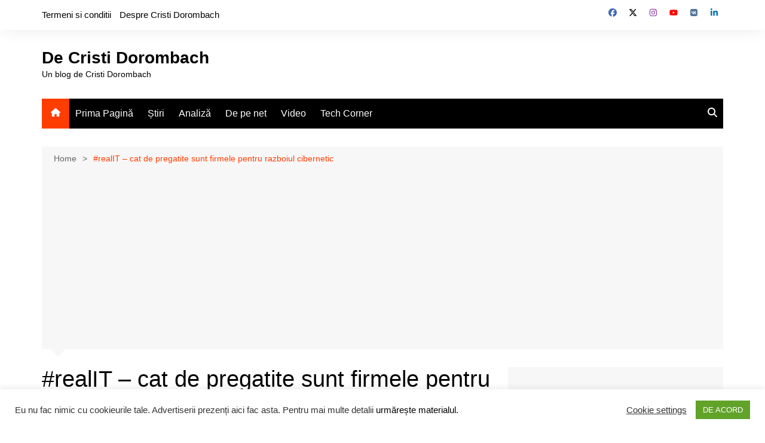

--- FILE ---
content_type: text/html; charset=UTF-8
request_url: https://www.dcristi.ro/realit-cat-de-pregatite-sunt-firmele-pentru-razboiul-cibernetic.html
body_size: 28324
content:
		<!doctype html>
		<html lang="en-US" prefix="og: https://ogp.me/ns#">
				<head>
			<meta charset="UTF-8">
			<meta name="viewport" content="width=device-width, initial-scale=1">
			<link rel="profile" href="https://gmpg.org/xfn/11">
			<!-- Jetpack Site Verification Tags -->
<meta name="msvalidate.01" content="E5846A24562969273C087A1BC62BA817" />
<meta name="p:domain_verify" content="104bcb86409e9ce3fe5f0680824c68f7" />
<meta name="yandex-verification" content="8fb934c411906b24" />

<!-- Search Engine Optimization by Rank Math - https://rankmath.com/ -->
<title>#realIT - cat de pregatite sunt firmele pentru razboiul cibernetic - De Cristi Dorombach</title>
<meta name="description" content="Voi stiti ca cei de la Sony Pictures si-au luat-o in freza si s-au trezit cu toata reteaua lor atacata de hackeri? Cum se face asta? In cel mai simplu mod cu"/>
<meta name="robots" content="follow, index, max-snippet:-1, max-video-preview:-1, max-image-preview:large"/>
<link rel="canonical" href="https://www.dcristi.ro/realit-cat-de-pregatite-sunt-firmele-pentru-razboiul-cibernetic.html" />
<meta property="og:locale" content="en_US" />
<meta property="og:type" content="article" />
<meta property="og:title" content="#realIT - cat de pregatite sunt firmele pentru razboiul cibernetic - De Cristi Dorombach" />
<meta property="og:description" content="Voi stiti ca cei de la Sony Pictures si-au luat-o in freza si s-au trezit cu toata reteaua lor atacata de hackeri? Cum se face asta? In cel mai simplu mod cu" />
<meta property="og:url" content="https://www.dcristi.ro/realit-cat-de-pregatite-sunt-firmele-pentru-razboiul-cibernetic.html" />
<meta property="og:site_name" content="De Cristi Dorombach" />
<meta property="article:publisher" content="https://www.facebook.com/dorombach" />
<meta property="article:author" content="http://fb.com/piticu" />
<meta property="article:tag" content="it" />
<meta property="article:tag" content="realit" />
<meta property="article:tag" content="Romania" />
<meta property="article:tag" content="securitate" />
<meta property="article:tag" content="video" />
<meta property="article:section" content="to blog" />
<meta property="fb:admins" content="757311203" />
<meta property="article:published_time" content="2014-12-19T16:14:02+02:00" />
<meta name="twitter:card" content="summary_large_image" />
<meta name="twitter:title" content="#realIT - cat de pregatite sunt firmele pentru razboiul cibernetic - De Cristi Dorombach" />
<meta name="twitter:description" content="Voi stiti ca cei de la Sony Pictures si-au luat-o in freza si s-au trezit cu toata reteaua lor atacata de hackeri? Cum se face asta? In cel mai simplu mod cu" />
<meta name="twitter:site" content="@piticu21" />
<meta name="twitter:creator" content="@piticu21" />
<meta name="twitter:label1" content="Written by" />
<meta name="twitter:data1" content="Cristi Dorombach" />
<meta name="twitter:label2" content="Time to read" />
<meta name="twitter:data2" content="Less than a minute" />
<script type="application/ld+json" class="rank-math-schema">{"@context":"https://schema.org","@graph":[{"@type":["Person","Organization"],"@id":"https://www.dcristi.ro/#person","name":"Cristi Dorombach","sameAs":["https://www.facebook.com/dorombach","https://twitter.com/piticu21"],"logo":{"@type":"ImageObject","@id":"https://www.dcristi.ro/#logo","url":"https://media.dorombach.ro/pozes/2015/03/cristi-dorombach_21192800-2.jpg","contentUrl":"https://media.dorombach.ro/pozes/2015/03/cristi-dorombach_21192800-2.jpg","caption":"De Cristi Dorombach","inLanguage":"en-US"},"image":{"@type":"ImageObject","@id":"https://www.dcristi.ro/#logo","url":"https://media.dorombach.ro/pozes/2015/03/cristi-dorombach_21192800-2.jpg","contentUrl":"https://media.dorombach.ro/pozes/2015/03/cristi-dorombach_21192800-2.jpg","caption":"De Cristi Dorombach","inLanguage":"en-US"}},{"@type":"WebSite","@id":"https://www.dcristi.ro/#website","url":"https://www.dcristi.ro","name":"De Cristi Dorombach","publisher":{"@id":"https://www.dcristi.ro/#person"},"inLanguage":"en-US"},{"@type":"ImageObject","@id":"https://media.dorombach.ro/pozes/2014/12/realit.png","url":"https://media.dorombach.ro/pozes/2014/12/realit.png","width":"200","height":"200","inLanguage":"en-US"},{"@type":"BreadcrumbList","@id":"https://www.dcristi.ro/realit-cat-de-pregatite-sunt-firmele-pentru-razboiul-cibernetic.html#breadcrumb","itemListElement":[{"@type":"ListItem","position":"1","item":{"@id":"https://www.dcristi.ro","name":"Home"}},{"@type":"ListItem","position":"2","item":{"@id":"https://www.dcristi.ro/realit-cat-de-pregatite-sunt-firmele-pentru-razboiul-cibernetic.html","name":"#realIT &#8211; cat de pregatite sunt firmele pentru razboiul cibernetic"}}]},{"@type":"WebPage","@id":"https://www.dcristi.ro/realit-cat-de-pregatite-sunt-firmele-pentru-razboiul-cibernetic.html#webpage","url":"https://www.dcristi.ro/realit-cat-de-pregatite-sunt-firmele-pentru-razboiul-cibernetic.html","name":"#realIT - cat de pregatite sunt firmele pentru razboiul cibernetic - De Cristi Dorombach","datePublished":"2014-12-19T16:14:02+02:00","dateModified":"2014-12-19T16:14:02+02:00","isPartOf":{"@id":"https://www.dcristi.ro/#website"},"primaryImageOfPage":{"@id":"https://media.dorombach.ro/pozes/2014/12/realit.png"},"inLanguage":"en-US","breadcrumb":{"@id":"https://www.dcristi.ro/realit-cat-de-pregatite-sunt-firmele-pentru-razboiul-cibernetic.html#breadcrumb"}},{"@type":"Person","@id":"https://www.dcristi.ro/author/admin","name":"Cristi Dorombach","description":"Cristi\u202fDorombach is a Romanian tech voice who thrives where curiosity meets communication. Through dcristi.ro, his YouTube channel, and contributions to leading business media, he breaks down complex trends into sharp, accessible stories. Whether unpacking the latest gadget, dissecting a market shift, or spotlighting local innovation, Cristi delivers it with clarity, wit, and a knack for sparking conversation. His audience knows him not just as a commentator, but as a connector \u2014 someone who sees the bigger picture and isn\u2019t afraid to zoom in on the details that matter.","url":"https://www.dcristi.ro/author/admin","image":{"@type":"ImageObject","@id":"https://secure.gravatar.com/avatar/d517dc1bb9d21e854912b7990e4e1690acec18827978f89c4c3bc35b3a17ad19?s=96&amp;d=blank&amp;r=g","url":"https://secure.gravatar.com/avatar/d517dc1bb9d21e854912b7990e4e1690acec18827978f89c4c3bc35b3a17ad19?s=96&amp;d=blank&amp;r=g","caption":"Cristi Dorombach","inLanguage":"en-US"},"sameAs":["https://www.piticu.ro","http://fb.com/piticu","https://twitter.com/piticu21"]},{"@type":"BlogPosting","headline":"#realIT - cat de pregatite sunt firmele pentru razboiul cibernetic - De Cristi Dorombach","datePublished":"2014-12-19T16:14:02+02:00","dateModified":"2014-12-19T16:14:02+02:00","author":{"@id":"https://www.dcristi.ro/author/admin","name":"Cristi Dorombach"},"publisher":{"@id":"https://www.dcristi.ro/#person"},"description":"Voi stiti ca cei de la Sony Pictures si-au luat-o in freza si s-au trezit cu toata reteaua lor atacata de hackeri? Cum se face asta? In cel mai simplu mod cu","name":"#realIT - cat de pregatite sunt firmele pentru razboiul cibernetic - De Cristi Dorombach","@id":"https://www.dcristi.ro/realit-cat-de-pregatite-sunt-firmele-pentru-razboiul-cibernetic.html#richSnippet","isPartOf":{"@id":"https://www.dcristi.ro/realit-cat-de-pregatite-sunt-firmele-pentru-razboiul-cibernetic.html#webpage"},"image":{"@id":"https://media.dorombach.ro/pozes/2014/12/realit.png"},"inLanguage":"en-US","mainEntityOfPage":{"@id":"https://www.dcristi.ro/realit-cat-de-pregatite-sunt-firmele-pentru-razboiul-cibernetic.html#webpage"}}]}</script>
<!-- /Rank Math WordPress SEO plugin -->

<link rel='dns-prefetch' href='//stats.wp.com' />
<link rel='dns-prefetch' href='//v0.wordpress.com' />
<link rel='dns-prefetch' href='//widgets.wp.com' />
<link rel='dns-prefetch' href='//s0.wp.com' />
<link rel='dns-prefetch' href='//0.gravatar.com' />
<link rel='dns-prefetch' href='//1.gravatar.com' />
<link rel='dns-prefetch' href='//2.gravatar.com' />
<link rel='dns-prefetch' href='//jetpack.wordpress.com' />
<link rel='dns-prefetch' href='//public-api.wordpress.com' />
<link rel="alternate" type="application/rss+xml" title="De Cristi Dorombach &raquo; Feed" href="https://www.dcristi.ro/feed" />
<link rel="alternate" type="application/rss+xml" title="De Cristi Dorombach &raquo; Comments Feed" href="https://www.dcristi.ro/comments/feed" />
<link rel="alternate" type="application/rss+xml" title="De Cristi Dorombach &raquo; #realIT &#8211; cat de pregatite sunt firmele pentru razboiul cibernetic Comments Feed" href="https://www.dcristi.ro/realit-cat-de-pregatite-sunt-firmele-pentru-razboiul-cibernetic.html/feed" />
<link rel="alternate" title="oEmbed (JSON)" type="application/json+oembed" href="https://www.dcristi.ro/wp-json/oembed/1.0/embed?url=https%3A%2F%2Fwww.dcristi.ro%2Frealit-cat-de-pregatite-sunt-firmele-pentru-razboiul-cibernetic.html" />
<link rel="alternate" title="oEmbed (XML)" type="text/xml+oembed" href="https://www.dcristi.ro/wp-json/oembed/1.0/embed?url=https%3A%2F%2Fwww.dcristi.ro%2Frealit-cat-de-pregatite-sunt-firmele-pentru-razboiul-cibernetic.html&#038;format=xml" />
<style id='wp-img-auto-sizes-contain-inline-css' type='text/css'>
img:is([sizes=auto i],[sizes^="auto," i]){contain-intrinsic-size:3000px 1500px}
/*# sourceURL=wp-img-auto-sizes-contain-inline-css */
</style>
<link rel='stylesheet' id='jetpack_related-posts-css' href='https://www.dcristi.ro/wp-content/plugins/jetpack/modules/related-posts/related-posts.css?ver=20240116' type='text/css' media='all' />
<style id='wp-emoji-styles-inline-css' type='text/css'>

	img.wp-smiley, img.emoji {
		display: inline !important;
		border: none !important;
		box-shadow: none !important;
		height: 1em !important;
		width: 1em !important;
		margin: 0 0.07em !important;
		vertical-align: -0.1em !important;
		background: none !important;
		padding: 0 !important;
	}
/*# sourceURL=wp-emoji-styles-inline-css */
</style>
<style id='wp-block-library-inline-css' type='text/css'>
:root{--wp-block-synced-color:#7a00df;--wp-block-synced-color--rgb:122,0,223;--wp-bound-block-color:var(--wp-block-synced-color);--wp-editor-canvas-background:#ddd;--wp-admin-theme-color:#007cba;--wp-admin-theme-color--rgb:0,124,186;--wp-admin-theme-color-darker-10:#006ba1;--wp-admin-theme-color-darker-10--rgb:0,107,160.5;--wp-admin-theme-color-darker-20:#005a87;--wp-admin-theme-color-darker-20--rgb:0,90,135;--wp-admin-border-width-focus:2px}@media (min-resolution:192dpi){:root{--wp-admin-border-width-focus:1.5px}}.wp-element-button{cursor:pointer}:root .has-very-light-gray-background-color{background-color:#eee}:root .has-very-dark-gray-background-color{background-color:#313131}:root .has-very-light-gray-color{color:#eee}:root .has-very-dark-gray-color{color:#313131}:root .has-vivid-green-cyan-to-vivid-cyan-blue-gradient-background{background:linear-gradient(135deg,#00d084,#0693e3)}:root .has-purple-crush-gradient-background{background:linear-gradient(135deg,#34e2e4,#4721fb 50%,#ab1dfe)}:root .has-hazy-dawn-gradient-background{background:linear-gradient(135deg,#faaca8,#dad0ec)}:root .has-subdued-olive-gradient-background{background:linear-gradient(135deg,#fafae1,#67a671)}:root .has-atomic-cream-gradient-background{background:linear-gradient(135deg,#fdd79a,#004a59)}:root .has-nightshade-gradient-background{background:linear-gradient(135deg,#330968,#31cdcf)}:root .has-midnight-gradient-background{background:linear-gradient(135deg,#020381,#2874fc)}:root{--wp--preset--font-size--normal:16px;--wp--preset--font-size--huge:42px}.has-regular-font-size{font-size:1em}.has-larger-font-size{font-size:2.625em}.has-normal-font-size{font-size:var(--wp--preset--font-size--normal)}.has-huge-font-size{font-size:var(--wp--preset--font-size--huge)}.has-text-align-center{text-align:center}.has-text-align-left{text-align:left}.has-text-align-right{text-align:right}.has-fit-text{white-space:nowrap!important}#end-resizable-editor-section{display:none}.aligncenter{clear:both}.items-justified-left{justify-content:flex-start}.items-justified-center{justify-content:center}.items-justified-right{justify-content:flex-end}.items-justified-space-between{justify-content:space-between}.screen-reader-text{border:0;clip-path:inset(50%);height:1px;margin:-1px;overflow:hidden;padding:0;position:absolute;width:1px;word-wrap:normal!important}.screen-reader-text:focus{background-color:#ddd;clip-path:none;color:#444;display:block;font-size:1em;height:auto;left:5px;line-height:normal;padding:15px 23px 14px;text-decoration:none;top:5px;width:auto;z-index:100000}html :where(.has-border-color){border-style:solid}html :where([style*=border-top-color]){border-top-style:solid}html :where([style*=border-right-color]){border-right-style:solid}html :where([style*=border-bottom-color]){border-bottom-style:solid}html :where([style*=border-left-color]){border-left-style:solid}html :where([style*=border-width]){border-style:solid}html :where([style*=border-top-width]){border-top-style:solid}html :where([style*=border-right-width]){border-right-style:solid}html :where([style*=border-bottom-width]){border-bottom-style:solid}html :where([style*=border-left-width]){border-left-style:solid}html :where(img[class*=wp-image-]){height:auto;max-width:100%}:where(figure){margin:0 0 1em}html :where(.is-position-sticky){--wp-admin--admin-bar--position-offset:var(--wp-admin--admin-bar--height,0px)}@media screen and (max-width:600px){html :where(.is-position-sticky){--wp-admin--admin-bar--position-offset:0px}}

/*# sourceURL=wp-block-library-inline-css */
</style><style id='global-styles-inline-css' type='text/css'>
:root{--wp--preset--aspect-ratio--square: 1;--wp--preset--aspect-ratio--4-3: 4/3;--wp--preset--aspect-ratio--3-4: 3/4;--wp--preset--aspect-ratio--3-2: 3/2;--wp--preset--aspect-ratio--2-3: 2/3;--wp--preset--aspect-ratio--16-9: 16/9;--wp--preset--aspect-ratio--9-16: 9/16;--wp--preset--color--black: #000000;--wp--preset--color--cyan-bluish-gray: #abb8c3;--wp--preset--color--white: #ffffff;--wp--preset--color--pale-pink: #f78da7;--wp--preset--color--vivid-red: #cf2e2e;--wp--preset--color--luminous-vivid-orange: #ff6900;--wp--preset--color--luminous-vivid-amber: #fcb900;--wp--preset--color--light-green-cyan: #7bdcb5;--wp--preset--color--vivid-green-cyan: #00d084;--wp--preset--color--pale-cyan-blue: #8ed1fc;--wp--preset--color--vivid-cyan-blue: #0693e3;--wp--preset--color--vivid-purple: #9b51e0;--wp--preset--gradient--vivid-cyan-blue-to-vivid-purple: linear-gradient(135deg,rgb(6,147,227) 0%,rgb(155,81,224) 100%);--wp--preset--gradient--light-green-cyan-to-vivid-green-cyan: linear-gradient(135deg,rgb(122,220,180) 0%,rgb(0,208,130) 100%);--wp--preset--gradient--luminous-vivid-amber-to-luminous-vivid-orange: linear-gradient(135deg,rgb(252,185,0) 0%,rgb(255,105,0) 100%);--wp--preset--gradient--luminous-vivid-orange-to-vivid-red: linear-gradient(135deg,rgb(255,105,0) 0%,rgb(207,46,46) 100%);--wp--preset--gradient--very-light-gray-to-cyan-bluish-gray: linear-gradient(135deg,rgb(238,238,238) 0%,rgb(169,184,195) 100%);--wp--preset--gradient--cool-to-warm-spectrum: linear-gradient(135deg,rgb(74,234,220) 0%,rgb(151,120,209) 20%,rgb(207,42,186) 40%,rgb(238,44,130) 60%,rgb(251,105,98) 80%,rgb(254,248,76) 100%);--wp--preset--gradient--blush-light-purple: linear-gradient(135deg,rgb(255,206,236) 0%,rgb(152,150,240) 100%);--wp--preset--gradient--blush-bordeaux: linear-gradient(135deg,rgb(254,205,165) 0%,rgb(254,45,45) 50%,rgb(107,0,62) 100%);--wp--preset--gradient--luminous-dusk: linear-gradient(135deg,rgb(255,203,112) 0%,rgb(199,81,192) 50%,rgb(65,88,208) 100%);--wp--preset--gradient--pale-ocean: linear-gradient(135deg,rgb(255,245,203) 0%,rgb(182,227,212) 50%,rgb(51,167,181) 100%);--wp--preset--gradient--electric-grass: linear-gradient(135deg,rgb(202,248,128) 0%,rgb(113,206,126) 100%);--wp--preset--gradient--midnight: linear-gradient(135deg,rgb(2,3,129) 0%,rgb(40,116,252) 100%);--wp--preset--font-size--small: 16px;--wp--preset--font-size--medium: 28px;--wp--preset--font-size--large: 32px;--wp--preset--font-size--x-large: 42px;--wp--preset--font-size--larger: 38px;--wp--preset--spacing--20: 0.44rem;--wp--preset--spacing--30: 0.67rem;--wp--preset--spacing--40: 1rem;--wp--preset--spacing--50: 1.5rem;--wp--preset--spacing--60: 2.25rem;--wp--preset--spacing--70: 3.38rem;--wp--preset--spacing--80: 5.06rem;--wp--preset--shadow--natural: 6px 6px 9px rgba(0, 0, 0, 0.2);--wp--preset--shadow--deep: 12px 12px 50px rgba(0, 0, 0, 0.4);--wp--preset--shadow--sharp: 6px 6px 0px rgba(0, 0, 0, 0.2);--wp--preset--shadow--outlined: 6px 6px 0px -3px rgb(255, 255, 255), 6px 6px rgb(0, 0, 0);--wp--preset--shadow--crisp: 6px 6px 0px rgb(0, 0, 0);}:where(.is-layout-flex){gap: 0.5em;}:where(.is-layout-grid){gap: 0.5em;}body .is-layout-flex{display: flex;}.is-layout-flex{flex-wrap: wrap;align-items: center;}.is-layout-flex > :is(*, div){margin: 0;}body .is-layout-grid{display: grid;}.is-layout-grid > :is(*, div){margin: 0;}:where(.wp-block-columns.is-layout-flex){gap: 2em;}:where(.wp-block-columns.is-layout-grid){gap: 2em;}:where(.wp-block-post-template.is-layout-flex){gap: 1.25em;}:where(.wp-block-post-template.is-layout-grid){gap: 1.25em;}.has-black-color{color: var(--wp--preset--color--black) !important;}.has-cyan-bluish-gray-color{color: var(--wp--preset--color--cyan-bluish-gray) !important;}.has-white-color{color: var(--wp--preset--color--white) !important;}.has-pale-pink-color{color: var(--wp--preset--color--pale-pink) !important;}.has-vivid-red-color{color: var(--wp--preset--color--vivid-red) !important;}.has-luminous-vivid-orange-color{color: var(--wp--preset--color--luminous-vivid-orange) !important;}.has-luminous-vivid-amber-color{color: var(--wp--preset--color--luminous-vivid-amber) !important;}.has-light-green-cyan-color{color: var(--wp--preset--color--light-green-cyan) !important;}.has-vivid-green-cyan-color{color: var(--wp--preset--color--vivid-green-cyan) !important;}.has-pale-cyan-blue-color{color: var(--wp--preset--color--pale-cyan-blue) !important;}.has-vivid-cyan-blue-color{color: var(--wp--preset--color--vivid-cyan-blue) !important;}.has-vivid-purple-color{color: var(--wp--preset--color--vivid-purple) !important;}.has-black-background-color{background-color: var(--wp--preset--color--black) !important;}.has-cyan-bluish-gray-background-color{background-color: var(--wp--preset--color--cyan-bluish-gray) !important;}.has-white-background-color{background-color: var(--wp--preset--color--white) !important;}.has-pale-pink-background-color{background-color: var(--wp--preset--color--pale-pink) !important;}.has-vivid-red-background-color{background-color: var(--wp--preset--color--vivid-red) !important;}.has-luminous-vivid-orange-background-color{background-color: var(--wp--preset--color--luminous-vivid-orange) !important;}.has-luminous-vivid-amber-background-color{background-color: var(--wp--preset--color--luminous-vivid-amber) !important;}.has-light-green-cyan-background-color{background-color: var(--wp--preset--color--light-green-cyan) !important;}.has-vivid-green-cyan-background-color{background-color: var(--wp--preset--color--vivid-green-cyan) !important;}.has-pale-cyan-blue-background-color{background-color: var(--wp--preset--color--pale-cyan-blue) !important;}.has-vivid-cyan-blue-background-color{background-color: var(--wp--preset--color--vivid-cyan-blue) !important;}.has-vivid-purple-background-color{background-color: var(--wp--preset--color--vivid-purple) !important;}.has-black-border-color{border-color: var(--wp--preset--color--black) !important;}.has-cyan-bluish-gray-border-color{border-color: var(--wp--preset--color--cyan-bluish-gray) !important;}.has-white-border-color{border-color: var(--wp--preset--color--white) !important;}.has-pale-pink-border-color{border-color: var(--wp--preset--color--pale-pink) !important;}.has-vivid-red-border-color{border-color: var(--wp--preset--color--vivid-red) !important;}.has-luminous-vivid-orange-border-color{border-color: var(--wp--preset--color--luminous-vivid-orange) !important;}.has-luminous-vivid-amber-border-color{border-color: var(--wp--preset--color--luminous-vivid-amber) !important;}.has-light-green-cyan-border-color{border-color: var(--wp--preset--color--light-green-cyan) !important;}.has-vivid-green-cyan-border-color{border-color: var(--wp--preset--color--vivid-green-cyan) !important;}.has-pale-cyan-blue-border-color{border-color: var(--wp--preset--color--pale-cyan-blue) !important;}.has-vivid-cyan-blue-border-color{border-color: var(--wp--preset--color--vivid-cyan-blue) !important;}.has-vivid-purple-border-color{border-color: var(--wp--preset--color--vivid-purple) !important;}.has-vivid-cyan-blue-to-vivid-purple-gradient-background{background: var(--wp--preset--gradient--vivid-cyan-blue-to-vivid-purple) !important;}.has-light-green-cyan-to-vivid-green-cyan-gradient-background{background: var(--wp--preset--gradient--light-green-cyan-to-vivid-green-cyan) !important;}.has-luminous-vivid-amber-to-luminous-vivid-orange-gradient-background{background: var(--wp--preset--gradient--luminous-vivid-amber-to-luminous-vivid-orange) !important;}.has-luminous-vivid-orange-to-vivid-red-gradient-background{background: var(--wp--preset--gradient--luminous-vivid-orange-to-vivid-red) !important;}.has-very-light-gray-to-cyan-bluish-gray-gradient-background{background: var(--wp--preset--gradient--very-light-gray-to-cyan-bluish-gray) !important;}.has-cool-to-warm-spectrum-gradient-background{background: var(--wp--preset--gradient--cool-to-warm-spectrum) !important;}.has-blush-light-purple-gradient-background{background: var(--wp--preset--gradient--blush-light-purple) !important;}.has-blush-bordeaux-gradient-background{background: var(--wp--preset--gradient--blush-bordeaux) !important;}.has-luminous-dusk-gradient-background{background: var(--wp--preset--gradient--luminous-dusk) !important;}.has-pale-ocean-gradient-background{background: var(--wp--preset--gradient--pale-ocean) !important;}.has-electric-grass-gradient-background{background: var(--wp--preset--gradient--electric-grass) !important;}.has-midnight-gradient-background{background: var(--wp--preset--gradient--midnight) !important;}.has-small-font-size{font-size: var(--wp--preset--font-size--small) !important;}.has-medium-font-size{font-size: var(--wp--preset--font-size--medium) !important;}.has-large-font-size{font-size: var(--wp--preset--font-size--large) !important;}.has-x-large-font-size{font-size: var(--wp--preset--font-size--x-large) !important;}
/*# sourceURL=global-styles-inline-css */
</style>

<style id='classic-theme-styles-inline-css' type='text/css'>
/*! This file is auto-generated */
.wp-block-button__link{color:#fff;background-color:#32373c;border-radius:9999px;box-shadow:none;text-decoration:none;padding:calc(.667em + 2px) calc(1.333em + 2px);font-size:1.125em}.wp-block-file__button{background:#32373c;color:#fff;text-decoration:none}
/*# sourceURL=/wp-includes/css/classic-themes.min.css */
</style>
<link rel='stylesheet' id='cookie-law-info-css' href='https://www.dcristi.ro/wp-content/plugins/cookie-law-info/legacy/public/css/cookie-law-info-public.css?ver=3.3.9.1' type='text/css' media='all' />
<link rel='stylesheet' id='cookie-law-info-gdpr-css' href='https://www.dcristi.ro/wp-content/plugins/cookie-law-info/legacy/public/css/cookie-law-info-gdpr.css?ver=3.3.9.1' type='text/css' media='all' />
<link rel='stylesheet' id='gn-frontend-gnfollow-style-css' href='https://www.dcristi.ro/wp-content/plugins/gn-publisher/assets/css/gn-frontend-gnfollow.min.css?ver=1.5.26' type='text/css' media='all' />
<link rel='stylesheet' id='cream-magazine-style-css' href='https://www.dcristi.ro/wp-content/themes/cream-magazine/style.css?ver=2.1.10' type='text/css' media='all' />
<link rel='stylesheet' id='cream-magazine-main-css' href='https://www.dcristi.ro/wp-content/themes/cream-magazine/assets/dist/css/main.css?ver=2.1.10' type='text/css' media='all' />
<link rel='stylesheet' id='jetpack_likes-css' href='https://www.dcristi.ro/wp-content/plugins/jetpack/modules/likes/style.css?ver=15.4' type='text/css' media='all' />
<link rel='stylesheet' id='sharedaddy-css' href='https://www.dcristi.ro/wp-content/plugins/jetpack/modules/sharedaddy/sharing.css?ver=15.4' type='text/css' media='all' />
<link rel='stylesheet' id='social-logos-css' href='https://www.dcristi.ro/wp-content/plugins/jetpack/_inc/social-logos/social-logos.min.css?ver=15.4' type='text/css' media='all' />
<script type="35a81fae02bf80c92e70cd71-text/javascript" id="jetpack_related-posts-js-extra">
/* <![CDATA[ */
var related_posts_js_options = {"post_heading":"h4"};
//# sourceURL=jetpack_related-posts-js-extra
/* ]]> */
</script>
<script type="35a81fae02bf80c92e70cd71-text/javascript" src="https://www.dcristi.ro/wp-content/plugins/jetpack/_inc/build/related-posts/related-posts.min.js?ver=20240116" id="jetpack_related-posts-js"></script>
<script type="35a81fae02bf80c92e70cd71-text/javascript" src="https://www.dcristi.ro/wp-includes/js/jquery/jquery.min.js?ver=3.7.1" id="jquery-core-js"></script>
<script type="35a81fae02bf80c92e70cd71-text/javascript" src="https://www.dcristi.ro/wp-includes/js/jquery/jquery-migrate.min.js?ver=3.4.1" id="jquery-migrate-js"></script>
<script type="35a81fae02bf80c92e70cd71-text/javascript" id="cookie-law-info-js-extra">
/* <![CDATA[ */
var Cli_Data = {"nn_cookie_ids":[],"cookielist":[],"non_necessary_cookies":[],"ccpaEnabled":"","ccpaRegionBased":"","ccpaBarEnabled":"","strictlyEnabled":["necessary","obligatoire"],"ccpaType":"gdpr","js_blocking":"1","custom_integration":"","triggerDomRefresh":"","secure_cookies":""};
var cli_cookiebar_settings = {"animate_speed_hide":"500","animate_speed_show":"500","background":"#FFF","border":"#b1a6a6c2","border_on":"","button_1_button_colour":"#61a229","button_1_button_hover":"#4e8221","button_1_link_colour":"#fff","button_1_as_button":"1","button_1_new_win":"","button_2_button_colour":"#333","button_2_button_hover":"#292929","button_2_link_colour":"#444","button_2_as_button":"","button_2_hidebar":"","button_3_button_colour":"#3566bb","button_3_button_hover":"#2a5296","button_3_link_colour":"#fff","button_3_as_button":"1","button_3_new_win":"","button_4_button_colour":"#000","button_4_button_hover":"#000000","button_4_link_colour":"#333333","button_4_as_button":"","button_7_button_colour":"#61a229","button_7_button_hover":"#4e8221","button_7_link_colour":"#fff","button_7_as_button":"1","button_7_new_win":"","font_family":"inherit","header_fix":"","notify_animate_hide":"1","notify_animate_show":"","notify_div_id":"#cookie-law-info-bar","notify_position_horizontal":"right","notify_position_vertical":"bottom","scroll_close":"","scroll_close_reload":"1","accept_close_reload":"1","reject_close_reload":"1","showagain_tab":"","showagain_background":"#fff","showagain_border":"#000","showagain_div_id":"#cookie-law-info-again","showagain_x_position":"100px","text":"#333333","show_once_yn":"","show_once":"10000","logging_on":"","as_popup":"","popup_overlay":"1","bar_heading_text":"","cookie_bar_as":"banner","popup_showagain_position":"bottom-right","widget_position":"left"};
var log_object = {"ajax_url":"https://www.dcristi.ro/wp-admin/admin-ajax.php"};
//# sourceURL=cookie-law-info-js-extra
/* ]]> */
</script>
<script type="35a81fae02bf80c92e70cd71-text/javascript" src="https://www.dcristi.ro/wp-content/plugins/cookie-law-info/legacy/public/js/cookie-law-info-public.js?ver=3.3.9.1" id="cookie-law-info-js"></script>
<link rel="https://api.w.org/" href="https://www.dcristi.ro/wp-json/" /><link rel="alternate" title="JSON" type="application/json" href="https://www.dcristi.ro/wp-json/wp/v2/posts/50471" /><link rel="EditURI" type="application/rsd+xml" title="RSD" href="https://www.dcristi.ro/xmlrpc.php?rsd" />
<meta name="generator" content="WordPress 6.9" />
<link rel='shortlink' href='https://wp.me/p4tiw-d83' />
	<style>img#wpstats{display:none}</style>
		<link rel="pingback" href="https://www.dcristi.ro/xmlrpc.php"><style>a:hover{text-decoration:none !important;}button,input[type="button"],input[type="reset"],input[type="submit"],.primary-navigation > ul > li.home-btn,.cm_header_lay_three .primary-navigation > ul > li.home-btn,.news_ticker_wrap .ticker_head,#toTop,.section-title h2::after,.sidebar-widget-area .widget .widget-title h2::after,.footer-widget-container .widget .widget-title h2::after,#comments div#respond h3#reply-title::after,#comments h2.comments-title:after,.post_tags a,.owl-carousel .owl-nav button.owl-prev,.owl-carousel .owl-nav button.owl-next,.cm_author_widget .author-detail-link a,.error_foot form input[type="submit"],.widget_search form input[type="submit"],.header-search-container input[type="submit"],.trending_widget_carousel .owl-dots button.owl-dot,.pagination .page-numbers.current,.post-navigation .nav-links .nav-previous a,.post-navigation .nav-links .nav-next a,#comments form input[type="submit"],footer .widget.widget_search form input[type="submit"]:hover,.widget_product_search .woocommerce-product-search button[type="submit"],.woocommerce ul.products li.product .button,.woocommerce .woocommerce-pagination ul.page-numbers li span.current,.woocommerce .product div.summary .cart button.single_add_to_cart_button,.woocommerce .product div.woocommerce-tabs div.panel #reviews #review_form_wrapper .comment-form p.form-submit .submit,.woocommerce .product section.related > h2::after,.woocommerce .cart .button:hover,.woocommerce .cart .button:focus,.woocommerce .cart input.button:hover,.woocommerce .cart input.button:focus,.woocommerce #respond input#submit:hover,.woocommerce #respond input#submit:focus,.woocommerce button.button:hover,.woocommerce button.button:focus,.woocommerce input.button:hover,.woocommerce input.button:focus,.woocommerce #respond input#submit.alt:hover,.woocommerce a.button.alt:hover,.woocommerce button.button.alt:hover,.woocommerce input.button.alt:hover,.woocommerce a.remove:hover,.woocommerce-account .woocommerce-MyAccount-navigation ul li.is-active a,.woocommerce a.button:hover,.woocommerce a.button:focus,.widget_product_tag_cloud .tagcloud a:hover,.widget_product_tag_cloud .tagcloud a:focus,.woocommerce .widget_price_filter .price_slider_wrapper .ui-slider .ui-slider-handle,.error_page_top_portion,.primary-navigation ul li a span.menu-item-description{background-color:#FF3D00}a:hover,.post_title h2 a:hover,.post_title h2 a:focus,.post_meta li a:hover,.post_meta li a:focus,ul.social-icons li a[href*=".com"]:hover::before,.ticker_carousel .owl-nav button.owl-prev i,.ticker_carousel .owl-nav button.owl-next i,.news_ticker_wrap .ticker_items .item a:hover,.news_ticker_wrap .ticker_items .item a:focus,.cm_banner .post_title h2 a:hover,.cm_banner .post_meta li a:hover,.cm_middle_post_widget_one .post_title h2 a:hover,.cm_middle_post_widget_one .post_meta li a:hover,.cm_middle_post_widget_three .post_thumb .post-holder a:hover,.cm_middle_post_widget_three .post_thumb .post-holder a:focus,.cm_middle_post_widget_six .middle_widget_six_carousel .item .card .card_content a:hover,.cm_middle_post_widget_six .middle_widget_six_carousel .item .card .card_content a:focus,.cm_post_widget_twelve .card .post-holder a:hover,.cm_post_widget_twelve .card .post-holder a:focus,.cm_post_widget_seven .card .card_content a:hover,.cm_post_widget_seven .card .card_content a:focus,.copyright_section a:hover,.footer_nav ul li a:hover,.breadcrumb ul li:last-child span,.pagination .page-numbers:hover,#comments ol.comment-list li article footer.comment-meta .comment-metadata span.edit-link a:hover,#comments ol.comment-list li article .reply a:hover,.social-share ul li a:hover,ul.social-icons li a:hover,ul.social-icons li a:focus,.woocommerce ul.products li.product a:hover,.woocommerce ul.products li.product .price,.woocommerce .woocommerce-pagination ul.page-numbers li a.page-numbers:hover,.woocommerce div.product p.price,.woocommerce div.product span.price,.video_section .video_details .post_title h2 a:hover,.primary-navigation.dark li a:hover,footer .footer_inner a:hover,.footer-widget-container ul.post_meta li:hover span,.footer-widget-container ul.post_meta li:hover a,ul.post_meta li a:hover,.cm-post-widget-two .big-card .post-holder .post_title h2 a:hover,.cm-post-widget-two .big-card .post_meta li a:hover,.copyright_section .copyrights a,.breadcrumb ul li a:hover,.breadcrumb ul li a:hover span{color:#FF3D00}.ticker_carousel .owl-nav button.owl-prev,.ticker_carousel .owl-nav button.owl-next,.error_foot form input[type="submit"],.widget_search form input[type="submit"],.pagination .page-numbers:hover,#comments form input[type="submit"],.social-share ul li a:hover,.header-search-container .search-form-entry,.widget_product_search .woocommerce-product-search button[type="submit"],.woocommerce .woocommerce-pagination ul.page-numbers li span.current,.woocommerce .woocommerce-pagination ul.page-numbers li a.page-numbers:hover,.woocommerce a.remove:hover,.ticker_carousel .owl-nav button.owl-prev:hover,.ticker_carousel .owl-nav button.owl-next:hover,footer .widget.widget_search form input[type="submit"]:hover,.trending_widget_carousel .owl-dots button.owl-dot,.the_content blockquote,.widget_tag_cloud .tagcloud a:hover{border-color:#FF3D00}.ticker_carousel.owl-carousel .owl-nav button:hover svg{color:#FF3D00;fill:#FF3D00;}header .mask{background-color:rgba(0,0,0,0.2);}.site-description{color:#000000;}body{font-family:Arial,sans-serif;font-weight:inherit;}h1,h2,h3,h4,h5,h6,.site-title{font-family:Arial,sans-serif;font-weight:inherit;}.entry_cats ul.post-categories li a{background-color:#FF3D00;color:#fff;}.entry_cats ul.post-categories li a:hover,.cm_middle_post_widget_six .middle_widget_six_carousel .item .card .card_content .entry_cats ul.post-categories li a:hover{background-color:#010101;color:#fff;}.the_content a{color:#FF3D00;}.the_content a:hover{color:#010101;}.rank-math-breadcrumb > p{margin-bottom:0;}.post-display-grid .card_content .cm-post-excerpt{margin-top:15px;}</style><link rel="amphtml" href="https://www.dcristi.ro/realit-cat-de-pregatite-sunt-firmele-pentru-razboiul-cibernetic.html/amp">			<script async src="https://securepubads.g.doubleclick.net/tag/js/gpt.js" crossorigin="anonymous" type="35a81fae02bf80c92e70cd71-text/javascript"></script>
<script type="35a81fae02bf80c92e70cd71-text/javascript">
  window.googletag = window.googletag || {cmd: []};
  googletag.cmd.push(function() {
    googletag.defineSlot('/172780408/SidebarA', [300, 250], 'div-gpt-ad-1748337112254-0').addService(googletag.pubads());
    googletag.pubads().enableSingleRequest();
    googletag.enableServices();
  });
</script>
		<link rel='stylesheet' id='jetpack-top-posts-widget-css' href='https://www.dcristi.ro/wp-content/plugins/jetpack/modules/widgets/top-posts/style.css?ver=20141013' type='text/css' media='all' />
<script data-cfasync="false" nonce="ace71bd3-826e-45de-ad97-ead5f9b270df">try{(function(w,d){!function(j,k,l,m){if(j.zaraz)console.error("zaraz is loaded twice");else{j[l]=j[l]||{};j[l].executed=[];j.zaraz={deferred:[],listeners:[]};j.zaraz._v="5874";j.zaraz._n="ace71bd3-826e-45de-ad97-ead5f9b270df";j.zaraz.q=[];j.zaraz._f=function(n){return async function(){var o=Array.prototype.slice.call(arguments);j.zaraz.q.push({m:n,a:o})}};for(const p of["track","set","debug"])j.zaraz[p]=j.zaraz._f(p);j.zaraz.init=()=>{var q=k.getElementsByTagName(m)[0],r=k.createElement(m),s=k.getElementsByTagName("title")[0];s&&(j[l].t=k.getElementsByTagName("title")[0].text);j[l].x=Math.random();j[l].w=j.screen.width;j[l].h=j.screen.height;j[l].j=j.innerHeight;j[l].e=j.innerWidth;j[l].l=j.location.href;j[l].r=k.referrer;j[l].k=j.screen.colorDepth;j[l].n=k.characterSet;j[l].o=(new Date).getTimezoneOffset();if(j.dataLayer)for(const t of Object.entries(Object.entries(dataLayer).reduce((u,v)=>({...u[1],...v[1]}),{})))zaraz.set(t[0],t[1],{scope:"page"});j[l].q=[];for(;j.zaraz.q.length;){const w=j.zaraz.q.shift();j[l].q.push(w)}r.defer=!0;for(const x of[localStorage,sessionStorage])Object.keys(x||{}).filter(z=>z.startsWith("_zaraz_")).forEach(y=>{try{j[l]["z_"+y.slice(7)]=JSON.parse(x.getItem(y))}catch{j[l]["z_"+y.slice(7)]=x.getItem(y)}});r.referrerPolicy="origin";r.src="/cdn-cgi/zaraz/s.js?z="+btoa(encodeURIComponent(JSON.stringify(j[l])));q.parentNode.insertBefore(r,q)};["complete","interactive"].includes(k.readyState)?zaraz.init():j.addEventListener("DOMContentLoaded",zaraz.init)}}(w,d,"zarazData","script");window.zaraz._p=async d$=>new Promise(ea=>{if(d$){d$.e&&d$.e.forEach(eb=>{try{const ec=d.querySelector("script[nonce]"),ed=ec?.nonce||ec?.getAttribute("nonce"),ee=d.createElement("script");ed&&(ee.nonce=ed);ee.innerHTML=eb;ee.onload=()=>{d.head.removeChild(ee)};d.head.appendChild(ee)}catch(ef){console.error(`Error executing script: ${eb}\n`,ef)}});Promise.allSettled((d$.f||[]).map(eg=>fetch(eg[0],eg[1])))}ea()});zaraz._p({"e":["(function(w,d){})(window,document)"]});})(window,document)}catch(e){throw fetch("/cdn-cgi/zaraz/t"),e;};</script></head>
				<body class="wp-singular post-template-default single single-post postid-50471 single-format-standard wp-embed-responsive wp-theme-cream-magazine right-sidebar">
						<a class="skip-link screen-reader-text" href="#content">Skip to content</a>
				<div class="page-wrapper">
		<header class="general-header cm-header-style-one">
			<div class="top-header">
			<div class="cm-container">
				<div class="row">
					<div class="cm-col-lg-8 cm-col-md-7 cm-col-12">
						<div class="top-header-left">
							<ul id="menu-pages" class="menu"><li id="menu-item-51074" class="menu-item menu-item-type-post_type menu-item-object-page menu-item-privacy-policy menu-item-51074"><a rel="privacy-policy" href="https://www.dcristi.ro/termeni-si-conditii">Termeni si conditii</a></li>
<li id="menu-item-59025" class="menu-item menu-item-type-post_type menu-item-object-page menu-item-59025"><a href="https://www.dcristi.ro/despre-cristi-dorombach">Despre Cristi Dorombach</a></li>
</ul>						</div><!-- .top-header-left -->
					</div><!-- col -->
					<div class="cm-col-lg-4 cm-col-md-5 cm-col-12">
						<div class="top-header-social-links">
									<ul class="social-icons">
							<li>
					<a href="https://facebook.com/dorombach" target="_blank"><svg xmlns="http://www.w3.org/2000/svg" viewBox="0 0 512 512"><path d="M512 256C512 114.6 397.4 0 256 0S0 114.6 0 256C0 376 82.7 476.8 194.2 504.5V334.2H141.4V256h52.8V222.3c0-87.1 39.4-127.5 125-127.5c16.2 0 44.2 3.2 55.7 6.4V172c-6-.6-16.5-1-29.6-1c-42 0-58.2 15.9-58.2 57.2V256h83.6l-14.4 78.2H287V510.1C413.8 494.8 512 386.9 512 256h0z"/></svg>Facebook</a></li>
								<li>
					<a href="https://twitter.com/piticu21" target="_blank"><svg xmlns="http://www.w3.org/2000/svg" viewBox="0 0 512 512"><path d="M389.2 48h70.6L305.6 224.2 487 464H345L233.7 318.6 106.5 464H35.8L200.7 275.5 26.8 48H172.4L272.9 180.9 389.2 48zM364.4 421.8h39.1L151.1 88h-42L364.4 421.8z"/></svg>Twitter</a></li>
								<li>
					<a href="https://instagram.com/piticu21" target="_blank"><svg xmlns="http://www.w3.org/2000/svg" viewBox="0 0 448 512"><path d="M224.1 141c-63.6 0-114.9 51.3-114.9 114.9s51.3 114.9 114.9 114.9S339 319.5 339 255.9 287.7 141 224.1 141zm0 189.6c-41.1 0-74.7-33.5-74.7-74.7s33.5-74.7 74.7-74.7 74.7 33.5 74.7 74.7-33.6 74.7-74.7 74.7zm146.4-194.3c0 14.9-12 26.8-26.8 26.8-14.9 0-26.8-12-26.8-26.8s12-26.8 26.8-26.8 26.8 12 26.8 26.8zm76.1 27.2c-1.7-35.9-9.9-67.7-36.2-93.9-26.2-26.2-58-34.4-93.9-36.2-37-2.1-147.9-2.1-184.9 0-35.8 1.7-67.6 9.9-93.9 36.1s-34.4 58-36.2 93.9c-2.1 37-2.1 147.9 0 184.9 1.7 35.9 9.9 67.7 36.2 93.9s58 34.4 93.9 36.2c37 2.1 147.9 2.1 184.9 0 35.9-1.7 67.7-9.9 93.9-36.2 26.2-26.2 34.4-58 36.2-93.9 2.1-37 2.1-147.8 0-184.8zM398.8 388c-7.8 19.6-22.9 34.7-42.6 42.6-29.5 11.7-99.5 9-132.1 9s-102.7 2.6-132.1-9c-19.6-7.8-34.7-22.9-42.6-42.6-11.7-29.5-9-99.5-9-132.1s-2.6-102.7 9-132.1c7.8-19.6 22.9-34.7 42.6-42.6 29.5-11.7 99.5-9 132.1-9s102.7-2.6 132.1 9c19.6 7.8 34.7 22.9 42.6 42.6 11.7 29.5 9 99.5 9 132.1s2.7 102.7-9 132.1z"/></svg>Instagram</a></li>
								<li>
					<a href="https://youtube.com/dorombach" target="_blank"><svg xmlns="http://www.w3.org/2000/svg" viewBox="0 0 576 512"><path d="M549.7 124.1c-6.3-23.7-24.8-42.3-48.3-48.6C458.8 64 288 64 288 64S117.2 64 74.6 75.5c-23.5 6.3-42 24.9-48.3 48.6-11.4 42.9-11.4 132.3-11.4 132.3s0 89.4 11.4 132.3c6.3 23.7 24.8 41.5 48.3 47.8C117.2 448 288 448 288 448s170.8 0 213.4-11.5c23.5-6.3 42-24.2 48.3-47.8 11.4-42.9 11.4-132.3 11.4-132.3s0-89.4-11.4-132.3zm-317.5 213.5V175.2l142.7 81.2-142.7 81.2z"/></svg>YouTube</a></li>
								<li>
					<a
						href="http://vk.com/piticu"
													target="_blank"
												><svg xmlns="http://www.w3.org/2000/svg" viewBox="0 0 448 512"><path d="M31.5 63.5C0 95 0 145.7 0 247V265C0 366.3 0 417 31.5 448.5C63 480 113.7 480 215 480H233C334.3 480 385 480 416.5 448.5C448 417 448 366.3 448 265V247C448 145.7 448 95 416.5 63.5C385 32 334.3 32 233 32H215C113.7 32 63 32 31.5 63.5zM75.6 168.3H126.7C128.4 253.8 166.1 290 196 297.4V168.3H244.2V242C273.7 238.8 304.6 205.2 315.1 168.3H363.3C359.3 187.4 351.5 205.6 340.2 221.6C328.9 237.6 314.5 251.1 297.7 261.2C316.4 270.5 332.9 283.6 346.1 299.8C359.4 315.9 369 334.6 374.5 354.7H321.4C316.6 337.3 306.6 321.6 292.9 309.8C279.1 297.9 262.2 290.4 244.2 288.1V354.7H238.4C136.3 354.7 78 284.7 75.6 168.3z"/></svg>VK</a></li>
								<li>
					<a
						href="http://linkedin.com/in/dorombach"
													target="_blank"
												><svg xmlns="http://www.w3.org/2000/svg" viewBox="0 0 448 512"><path d="M100.3 448H7.4V148.9h92.9zM53.8 108.1C24.1 108.1 0 83.5 0 53.8a53.8 53.8 0 0 1 107.6 0c0 29.7-24.1 54.3-53.8 54.3zM447.9 448h-92.7V302.4c0-34.7-.7-79.2-48.3-79.2-48.3 0-55.7 37.7-55.7 76.7V448h-92.8V148.9h89.1v40.8h1.3c12.4-23.5 42.7-48.3 87.9-48.3 94 0 111.3 61.9 111.3 142.3V448z"/></svg>LinkedIn</a></li>
						</ul>
								</div><!-- .top-header-social-links -->
					</div><!-- .col -->
				</div><!-- .row -->
			</div><!-- .cm-container -->
		</div><!-- .top-header -->
		<div class="cm-container">
		<div class="logo-container">
			<div class="row align-items-center">
				<div class="cm-col-lg-4 cm-col-12">
							<div class="logo">
								<span class="site-title"><a href="https://www.dcristi.ro/" rel="home">De Cristi Dorombach</a></span>
										<p class="site-description">Un blog de Cristi Dorombach</p>
							</div><!-- .logo -->
						</div><!-- .col -->
							</div><!-- .row -->
		</div><!-- .logo-container -->
		<nav class="main-navigation">
			<div id="main-nav" class="primary-navigation">
				<ul id="menu-main" class=""><li class="home-btn"><a href="https://www.dcristi.ro/"><svg xmlns="http://www.w3.org/2000/svg" viewBox="0 0 576 512"><path d="M575.8 255.5c0 18-15 32.1-32 32.1l-32 0 .7 160.2c0 2.7-.2 5.4-.5 8.1l0 16.2c0 22.1-17.9 40-40 40l-16 0c-1.1 0-2.2 0-3.3-.1c-1.4 .1-2.8 .1-4.2 .1L416 512l-24 0c-22.1 0-40-17.9-40-40l0-24 0-64c0-17.7-14.3-32-32-32l-64 0c-17.7 0-32 14.3-32 32l0 64 0 24c0 22.1-17.9 40-40 40l-24 0-31.9 0c-1.5 0-3-.1-4.5-.2c-1.2 .1-2.4 .2-3.6 .2l-16 0c-22.1 0-40-17.9-40-40l0-112c0-.9 0-1.9 .1-2.8l0-69.7-32 0c-18 0-32-14-32-32.1c0-9 3-17 10-24L266.4 8c7-7 15-8 22-8s15 2 21 7L564.8 231.5c8 7 12 15 11 24z"/></svg></a></li><li id="menu-item-51264" class="menu-item menu-item-type-custom menu-item-object-custom menu-item-home menu-item-51264"><a href="https://www.dcristi.ro">Prima Pagină</a></li>
<li id="menu-item-56196" class="menu-item menu-item-type-taxonomy menu-item-object-category menu-item-56196"><a href="https://www.dcristi.ro/stiri">Știri</a></li>
<li id="menu-item-52185" class="menu-item menu-item-type-taxonomy menu-item-object-category menu-item-52185"><a href="https://www.dcristi.ro/analiza">Analiză</a></li>
<li id="menu-item-52187" class="menu-item menu-item-type-taxonomy menu-item-object-category menu-item-52187"><a href="https://www.dcristi.ro/de-pe-net">De pe net</a></li>
<li id="menu-item-51072" class="menu-item menu-item-type-custom menu-item-object-custom menu-item-51072"><a href="https://www.dcristi.ro/tag/video">Video</a></li>
<li id="menu-item-51073" class="menu-item menu-item-type-custom menu-item-object-custom menu-item-51073"><a href="https://www.techcorner.ro/">Tech Corner</a></li>
</ul>			</div><!-- .primary-navigation -->
			<div class="header-search-container">
				<div class="search-form-entry">
					<form role="search" class="cm-search-form" method="get" action="https://www.dcristi.ro/"><input type="search" name="s" placeholder="Search..." value="" ><button type="submit" class="cm-submit-btn"><svg xmlns="http://www.w3.org/2000/svg" viewBox="0 0 512 512"><path d="M416 208c0 45.9-14.9 88.3-40 122.7L502.6 457.4c12.5 12.5 12.5 32.8 0 45.3s-32.8 12.5-45.3 0L330.7 376c-34.4 25.2-76.8 40-122.7 40C93.1 416 0 322.9 0 208S93.1 0 208 0S416 93.1 416 208zM208 352a144 144 0 1 0 0-288 144 144 0 1 0 0 288z"/></svg></button></form>				</div><!-- .search-form-entry -->
			</div><!-- .search-container -->
		</nav><!-- .main-navigation -->
	</div><!-- .cm-container -->
</header><!-- .general-header -->
<div id="content" class="site-content">
	<div class="cm-container">
	<div class="inner-page-wrapper">
		<div id="primary" class="content-area">
			<main id="main" class="site-main">
				<div class="cm_post_page_lay_wrap">
								<div class="breadcrumb  default-breadcrumb">
				<nav role="navigation" aria-label="Breadcrumbs" class="breadcrumb-trail breadcrumbs" itemprop="breadcrumb"><ul class="trail-items" itemscope itemtype="http://schema.org/BreadcrumbList"><meta name="numberOfItems" content="2" /><meta name="itemListOrder" content="Ascending" /><li itemprop="itemListElement" itemscope itemtype="http://schema.org/ListItem" class="trail-item trail-begin"><a href="https://www.dcristi.ro" rel="home" itemprop="item"><span itemprop="name">Home</span></a><meta itemprop="position" content="1" /></li><li itemprop="itemListElement" itemscope itemtype="http://schema.org/ListItem" class="trail-item trail-end"><a href="https://www.dcristi.ro/realit-cat-de-pregatite-sunt-firmele-pentru-razboiul-cibernetic.html" itemprop="item"><span itemprop="name">#realIT &#8211; cat de pregatite sunt firmele pentru razboiul cibernetic</span></a><meta itemprop="position" content="2" /></li></ul></nav>			</div>
								<div class="single-container">
						<div class="row">  
							<div class="cm-col-lg-8 cm-col-12 sticky_portion">
								<div class="content-entry">
	<article id="post-50471" class="post-detail post-50471 post type-post status-publish format-standard has-post-thumbnail hentry category-blogging tag-it tag-realit tag-romania tag-securitate tag-video">
		<div class="the_title">
			<h1>#realIT &#8211; cat de pregatite sunt firmele pentru razboiul cibernetic</h1>
		</div><!-- .the_title -->
					<div class="cm-post-meta">
				<ul class="post_meta">
											<li class="post_author">
							<a href="https://www.dcristi.ro/author/admin">
								<span class="cm-meta-icon">
									<svg xmlns="http://www.w3.org/2000/svg" viewBox="0 0 512 512"><path d="M406.5 399.6C387.4 352.9 341.5 320 288 320l-64 0c-53.5 0-99.4 32.9-118.5 79.6C69.9 362.2 48 311.7 48 256C48 141.1 141.1 48 256 48s208 93.1 208 208c0 55.7-21.9 106.2-57.5 143.6zm-40.1 32.7C334.4 452.4 296.6 464 256 464s-78.4-11.6-110.5-31.7c7.3-36.7 39.7-64.3 78.5-64.3l64 0c38.8 0 71.2 27.6 78.5 64.3zM256 512A256 256 0 1 0 256 0a256 256 0 1 0 0 512zm0-272a40 40 0 1 1 0-80 40 40 0 1 1 0 80zm-88-40a88 88 0 1 0 176 0 88 88 0 1 0 -176 0z"/></svg>
								</span>
								Cristi Dorombach							</a>
						</li><!-- .post_author -->
												<li class="posted_date">
							<a href="https://www.dcristi.ro/realit-cat-de-pregatite-sunt-firmele-pentru-razboiul-cibernetic.html">
								<span class="cm-meta-icon">
									<svg xmlns="http://www.w3.org/2000/svg" viewBox="0 0 448 512"><path d="M152 24c0-13.3-10.7-24-24-24s-24 10.7-24 24l0 40L64 64C28.7 64 0 92.7 0 128l0 16 0 48L0 448c0 35.3 28.7 64 64 64l320 0c35.3 0 64-28.7 64-64l0-256 0-48 0-16c0-35.3-28.7-64-64-64l-40 0 0-40c0-13.3-10.7-24-24-24s-24 10.7-24 24l0 40L152 64l0-40zM48 192l352 0 0 256c0 8.8-7.2 16-16 16L64 464c-8.8 0-16-7.2-16-16l0-256z"/></svg>
								</span>
								<time class="entry-date published updated" datetime="2014-12-19T16:14:02+02:00">December 19, 2014</time>							</a>
						</li><!-- .posted_date -->
												<li class="comments">
							<a href="https://www.dcristi.ro/realit-cat-de-pregatite-sunt-firmele-pentru-razboiul-cibernetic.html#comments">
								<span class="cm-meta-icon">
									<svg xmlns="http://www.w3.org/2000/svg" viewBox="0 0 512 512"><path d="M160 368c26.5 0 48 21.5 48 48l0 16 72.5-54.4c8.3-6.2 18.4-9.6 28.8-9.6L448 368c8.8 0 16-7.2 16-16l0-288c0-8.8-7.2-16-16-16L64 48c-8.8 0-16 7.2-16 16l0 288c0 8.8 7.2 16 16 16l96 0zm48 124l-.2 .2-5.1 3.8-17.1 12.8c-4.8 3.6-11.3 4.2-16.8 1.5s-8.8-8.2-8.8-14.3l0-21.3 0-6.4 0-.3 0-4 0-48-48 0-48 0c-35.3 0-64-28.7-64-64L0 64C0 28.7 28.7 0 64 0L448 0c35.3 0 64 28.7 64 64l0 288c0 35.3-28.7 64-64 64l-138.7 0L208 492z"/></svg>
								</span>
								3							</a>
						</li><!-- .comments -->
													<li class="entry_cats">
								<span class="cm-meta-icon">
									<svg xmlns="http://www.w3.org/2000/svg" viewBox="0 0 384 512"><path d="M320 464c8.8 0 16-7.2 16-16l0-288-80 0c-17.7 0-32-14.3-32-32l0-80L64 48c-8.8 0-16 7.2-16 16l0 384c0 8.8 7.2 16 16 16l256 0zM0 64C0 28.7 28.7 0 64 0L229.5 0c17 0 33.3 6.7 45.3 18.7l90.5 90.5c12 12 18.7 28.3 18.7 45.3L384 448c0 35.3-28.7 64-64 64L64 512c-35.3 0-64-28.7-64-64L0 64z"/></svg>
								</span>
								<a href="https://www.dcristi.ro/blogging" rel="category tag">to blog</a>							</li><!-- .entry_cats -->
											</ul><!-- .post_meta -->
			</div><!-- .meta -->
									<div class="post_thumb">
					<figure>
					<img src="https://media.dorombach.ro/pozes/2014/12/realit.png" class="attachment-full size-full wp-post-image" alt="#realIT &#8211; cat de pregatite sunt firmele pentru razboiul cibernetic" decoding="async" data-attachment-id="50394" data-permalink="https://www.dcristi.ro/realit-facebook-este-spatiu-public.html/realit" data-orig-file="https://media.dorombach.ro/pozes/2014/12/realit.png" data-orig-size="" data-comments-opened="1" data-image-meta="[]" data-image-title="realit" data-image-description="" data-image-caption="" data-medium-file="https://media.dorombach.ro/pozes/2014/12/realit.png" data-large-file="https://media.dorombach.ro/pozes/2014/12/realit.png" title="#realIT - cat de pregatite sunt firmele pentru razboiul cibernetic 1">					</figure>
				</div>
						<div class="the_content">
			<p>Voi stiti ca cei de la Sony Pictures si-au luat-o in freza si s-au trezit cu toata reteaua lor atacata de hackeri? Cum se face asta? In cel mai simplu mod cu putinta. Hackerul are acces fizic in reteaua respectiva. Nu zic aici ca a trebuit sa se duca cineva pana acolo, dar a putut afla o simpla parola. Un simplu protocol de VPN ( virtual private network ) si o singura cale de acces. Cale de acces care i-a deschis usile spre orice isi dorea sa vada. De la mailurile conducerii care spuneau ca Angelina Jolie e nasoala, la noile filme care nu s-au filmat inca. Si cine stie ce a mai gasit prin retea. Ca internet a avut fara limita.</p>
<p>&nbsp;<br />
<iframe width="560" height="315" src="//www.youtube.com/embed/wBNtMMBEQKQ" frameborder="0" allowfullscreen></iframe><br />
&nbsp;</p>
<p>Si o sa pun o simpla intrebare. Credeti ca e cineva pregatit in Romania in fata unui astfel de atac. Va spun eu ca am trecut prin asa ceva, nu e nimeni pregatit si &#8230; nici nu le pasa.</p>
<div class="sharedaddy sd-sharing-enabled"><div class="robots-nocontent sd-block sd-social sd-social-icon-text sd-sharing"><h3 class="sd-title">Share this:</h3><div class="sd-content"><ul><li class="share-twitter"><a rel="nofollow noopener noreferrer"
				data-shared="sharing-twitter-50471"
				class="share-twitter sd-button share-icon"
				href="https://www.dcristi.ro/realit-cat-de-pregatite-sunt-firmele-pentru-razboiul-cibernetic.html?share=twitter"
				target="_blank"
				aria-labelledby="sharing-twitter-50471"
				>
				<span id="sharing-twitter-50471" hidden>Click to share on X (Opens in new window)</span>
				<span>X</span>
			</a></li><li class="share-facebook"><a rel="nofollow noopener noreferrer"
				data-shared="sharing-facebook-50471"
				class="share-facebook sd-button share-icon"
				href="https://www.dcristi.ro/realit-cat-de-pregatite-sunt-firmele-pentru-razboiul-cibernetic.html?share=facebook"
				target="_blank"
				aria-labelledby="sharing-facebook-50471"
				>
				<span id="sharing-facebook-50471" hidden>Click to share on Facebook (Opens in new window)</span>
				<span>Facebook</span>
			</a></li><li class="share-telegram"><a rel="nofollow noopener noreferrer"
				data-shared="sharing-telegram-50471"
				class="share-telegram sd-button share-icon"
				href="https://www.dcristi.ro/realit-cat-de-pregatite-sunt-firmele-pentru-razboiul-cibernetic.html?share=telegram"
				target="_blank"
				aria-labelledby="sharing-telegram-50471"
				>
				<span id="sharing-telegram-50471" hidden>Click to share on Telegram (Opens in new window)</span>
				<span>Telegram</span>
			</a></li><li class="share-jetpack-whatsapp"><a rel="nofollow noopener noreferrer"
				data-shared="sharing-whatsapp-50471"
				class="share-jetpack-whatsapp sd-button share-icon"
				href="https://www.dcristi.ro/realit-cat-de-pregatite-sunt-firmele-pentru-razboiul-cibernetic.html?share=jetpack-whatsapp"
				target="_blank"
				aria-labelledby="sharing-whatsapp-50471"
				>
				<span id="sharing-whatsapp-50471" hidden>Click to share on WhatsApp (Opens in new window)</span>
				<span>WhatsApp</span>
			</a></li><li class="share-linkedin"><a rel="nofollow noopener noreferrer"
				data-shared="sharing-linkedin-50471"
				class="share-linkedin sd-button share-icon"
				href="https://www.dcristi.ro/realit-cat-de-pregatite-sunt-firmele-pentru-razboiul-cibernetic.html?share=linkedin"
				target="_blank"
				aria-labelledby="sharing-linkedin-50471"
				>
				<span id="sharing-linkedin-50471" hidden>Click to share on LinkedIn (Opens in new window)</span>
				<span>LinkedIn</span>
			</a></li><li class="share-pinterest"><a rel="nofollow noopener noreferrer"
				data-shared="sharing-pinterest-50471"
				class="share-pinterest sd-button share-icon"
				href="https://www.dcristi.ro/realit-cat-de-pregatite-sunt-firmele-pentru-razboiul-cibernetic.html?share=pinterest"
				target="_blank"
				aria-labelledby="sharing-pinterest-50471"
				>
				<span id="sharing-pinterest-50471" hidden>Click to share on Pinterest (Opens in new window)</span>
				<span>Pinterest</span>
			</a></li><li class="share-tumblr"><a rel="nofollow noopener noreferrer"
				data-shared="sharing-tumblr-50471"
				class="share-tumblr sd-button share-icon"
				href="https://www.dcristi.ro/realit-cat-de-pregatite-sunt-firmele-pentru-razboiul-cibernetic.html?share=tumblr"
				target="_blank"
				aria-labelledby="sharing-tumblr-50471"
				>
				<span id="sharing-tumblr-50471" hidden>Click to share on Tumblr (Opens in new window)</span>
				<span>Tumblr</span>
			</a></li><li class="share-pocket"><a rel="nofollow noopener noreferrer"
				data-shared="sharing-pocket-50471"
				class="share-pocket sd-button share-icon"
				href="https://www.dcristi.ro/realit-cat-de-pregatite-sunt-firmele-pentru-razboiul-cibernetic.html?share=pocket"
				target="_blank"
				aria-labelledby="sharing-pocket-50471"
				>
				<span id="sharing-pocket-50471" hidden>Click to share on Pocket (Opens in new window)</span>
				<span>Pocket</span>
			</a></li><li class="share-end"></li></ul></div></div></div><div class='sharedaddy sd-block sd-like jetpack-likes-widget-wrapper jetpack-likes-widget-unloaded' id='like-post-wrapper-1065936-50471-6971ab0687480' data-src='https://widgets.wp.com/likes/?ver=15.4#blog_id=1065936&amp;post_id=50471&amp;origin=www.dcristi.ro&amp;obj_id=1065936-50471-6971ab0687480' data-name='like-post-frame-1065936-50471-6971ab0687480' data-title='Like or Reblog'><h3 class="sd-title">Like this:</h3><div class='likes-widget-placeholder post-likes-widget-placeholder' style='height: 55px;'><span class='button'><span>Like</span></span> <span class="loading">Loading...</span></div><span class='sd-text-color'></span><a class='sd-link-color'></a></div>
<div id='jp-relatedposts' class='jp-relatedposts' >
	<h3 class="jp-relatedposts-headline"><em>Related</em></h3>
</div>		</div><!-- .the_content -->
						<div class="post_tags">
					<a href="https://www.dcristi.ro/tag/it" rel="tag">it</a><a href="https://www.dcristi.ro/tag/realit" rel="tag">realit</a><a href="https://www.dcristi.ro/tag/romania" rel="tag">Romania</a><a href="https://www.dcristi.ro/tag/securitate" rel="tag">securitate</a><a href="https://www.dcristi.ro/tag/video" rel="tag">video</a>				</div><!-- .post_tags -->
					</article><!-- #post-50471 -->
</div><!-- .content-entry -->
	<div class="author_box">
		<div class="row no-gutters">
			<div class="cm-col-lg-3 cm-col-md-2 cm-col-3">
				<div class="author_thumb">
					<img alt='' src='https://secure.gravatar.com/avatar/d517dc1bb9d21e854912b7990e4e1690acec18827978f89c4c3bc35b3a17ad19?s=300&#038;d=blank&#038;r=g' srcset='https://secure.gravatar.com/avatar/d517dc1bb9d21e854912b7990e4e1690acec18827978f89c4c3bc35b3a17ad19?s=600&#038;d=blank&#038;r=g 2x' class='avatar avatar-300 photo' height='300' width='300' fetchpriority='high' decoding='async'/>				</div><!-- .author_thumb -->
			</div><!-- .col -->
			<div class="cm-col-lg-9 cm-col-md-10 cm-col-9">
				<div class="author_details">
					<div class="author_name">
						<h3>Cristi Dorombach</h3>
					</div><!-- .author_name -->
					<div class="author_desc">
						Cristi Dorombach is a Romanian tech voice who thrives where curiosity meets communication. Through dcristi.ro, his YouTube channel, and contributions to leading business media, he breaks down complex trends into sharp, accessible stories. Whether unpacking the latest gadget, dissecting a market shift, or spotlighting local innovation, Cristi delivers it with clarity, wit, and a knack for sparking conversation. His audience knows him not just as a commentator, but as a connector — someone who sees the bigger picture and isn’t afraid to zoom in on the details that matter.					</div><!-- .author_desc -->
				</div><!-- .author_details -->
			</div><!-- .col -->
		</div><!-- .row -->
	</div><!-- .author_box -->
	
	<nav class="navigation post-navigation" aria-label="Posts">
		<h2 class="screen-reader-text">Post navigation</h2>
		<div class="nav-links"><div class="nav-previous"><a href="https://www.dcristi.ro/vestitorii-sarbatorilor-de-iarna.html" rel="prev"><span class="cm-post-nav-icon"><svg xmlns="http://www.w3.org/2000/svg" viewBox="0 0 320 512"><path d="M9.4 233.4c-12.5 12.5-12.5 32.8 0 45.3l192 192c12.5 12.5 32.8 12.5 45.3 0s12.5-32.8 0-45.3L77.3 256 246.6 86.6c12.5-12.5 12.5-32.8 0-45.3s-32.8-12.5-45.3 0l-192 192z"/></svg></span>Prev</a></div><div class="nav-next"><a href="https://www.dcristi.ro/traian-basescu-ultima-conferinta-de-presa.html" rel="next">Next<span class="cm-post-nav-icon"><svg xmlns="http://www.w3.org/2000/svg" viewBox="0 0 320 512"><path d="M310.6 233.4c12.5 12.5 12.5 32.8 0 45.3l-192 192c-12.5 12.5-32.8 12.5-45.3 0s-12.5-32.8 0-45.3L242.7 256 73.4 86.6c-12.5-12.5-12.5-32.8 0-45.3s32.8-12.5 45.3 0l192 192z"/></svg></span></a></div></div>
	</nav>	<section class="cm_related_post_container">
		<div class="section_inner">
						<div class="row">
									<div class="cm-col-lg-6 cm-col-md-6 cm-col-12">
						<div class="card">
															<div class="post_thumb">
											<a href="https://www.dcristi.ro/idei-de-cadouri-pentru-sarbatorile-de-iarna-electronice-de-la-xiaomi.html">
			<figure class="imghover">
				<img width="800" height="450" src="https://media.dorombach.ro/pozes/2025/12/WhatsApp-Image-2025-12-12-at-12.02.36-800x450.jpeg" class="attachment-cream-magazine-thumbnail-2 size-cream-magazine-thumbnail-2 wp-post-image" alt="Idei de cadouri pentru sărbătorile de iarnă: electronice de la Xiaomi" decoding="async" loading="lazy" data-attachment-id="59221" data-permalink="https://www.dcristi.ro/idei-de-cadouri-pentru-sarbatorile-de-iarna-electronice-de-la-xiaomi.html/whatsapp-image-2025-12-12-at-12-02-36" data-orig-file="https://media.dorombach.ro/pozes/2025/12/WhatsApp-Image-2025-12-12-at-12.02.36.jpeg" data-orig-size="1200,1200" data-comments-opened="1" data-image-meta="{&quot;aperture&quot;:&quot;0&quot;,&quot;credit&quot;:&quot;&quot;,&quot;camera&quot;:&quot;&quot;,&quot;caption&quot;:&quot;&quot;,&quot;created_timestamp&quot;:&quot;0&quot;,&quot;copyright&quot;:&quot;&quot;,&quot;focal_length&quot;:&quot;0&quot;,&quot;iso&quot;:&quot;0&quot;,&quot;shutter_speed&quot;:&quot;0&quot;,&quot;title&quot;:&quot;&quot;,&quot;orientation&quot;:&quot;0&quot;}" data-image-title="WhatsApp Image 2025-12-12 at 12.02.36" data-image-description="" data-image-caption="" data-medium-file="https://media.dorombach.ro/pozes/2025/12/WhatsApp-Image-2025-12-12-at-12.02.36-360x360.jpeg" data-large-file="https://media.dorombach.ro/pozes/2025/12/WhatsApp-Image-2025-12-12-at-12.02.36-1024x1024.jpeg" title="Idei de cadouri pentru sărbătorile de iarnă: electronice de la Xiaomi 2">			</figure>
		</a>
										</div><!-- .post_thumb.imghover -->
															<div class="card_content">
												<div class="entry_cats">
					<ul class="post-categories">
	<li><a href="https://www.dcristi.ro/blogging" rel="category tag">to blog</a></li></ul>				</div><!-- .entry_cats -->
												<div class="post_title">
									<h2><a href="https://www.dcristi.ro/idei-de-cadouri-pentru-sarbatorile-de-iarna-electronice-de-la-xiaomi.html">Idei de cadouri pentru sărbătorile de iarnă: electronice de la Xiaomi</a></h2>
								</div><!-- .post_title -->
											<div class="cm-post-meta">
				<ul class="post_meta">
											<li class="post_author">
							<a href="https://www.dcristi.ro/author/admin">
								<span class="cm-meta-icon">
									<svg xmlns="http://www.w3.org/2000/svg" viewBox="0 0 512 512"><path d="M406.5 399.6C387.4 352.9 341.5 320 288 320l-64 0c-53.5 0-99.4 32.9-118.5 79.6C69.9 362.2 48 311.7 48 256C48 141.1 141.1 48 256 48s208 93.1 208 208c0 55.7-21.9 106.2-57.5 143.6zm-40.1 32.7C334.4 452.4 296.6 464 256 464s-78.4-11.6-110.5-31.7c7.3-36.7 39.7-64.3 78.5-64.3l64 0c38.8 0 71.2 27.6 78.5 64.3zM256 512A256 256 0 1 0 256 0a256 256 0 1 0 0 512zm0-272a40 40 0 1 1 0-80 40 40 0 1 1 0 80zm-88-40a88 88 0 1 0 176 0 88 88 0 1 0 -176 0z"/></svg>
								</span>
								Cristi Dorombach							</a>
						</li><!-- .post_author -->
												<li class="posted_date">
							<a href="https://www.dcristi.ro/idei-de-cadouri-pentru-sarbatorile-de-iarna-electronice-de-la-xiaomi.html">
								<span class="cm-meta-icon">
									<svg xmlns="http://www.w3.org/2000/svg" viewBox="0 0 448 512"><path d="M152 24c0-13.3-10.7-24-24-24s-24 10.7-24 24l0 40L64 64C28.7 64 0 92.7 0 128l0 16 0 48L0 448c0 35.3 28.7 64 64 64l320 0c35.3 0 64-28.7 64-64l0-256 0-48 0-16c0-35.3-28.7-64-64-64l-40 0 0-40c0-13.3-10.7-24-24-24s-24 10.7-24 24l0 40L152 64l0-40zM48 192l352 0 0 256c0 8.8-7.2 16-16 16L64 464c-8.8 0-16-7.2-16-16l0-256z"/></svg>
								</span>
								<time class="entry-date published" datetime="2025-12-16T15:31:13+02:00">December 16, 2025</time>							</a>
						</li><!-- .posted_date -->
												<li class="comments">
							<a href="https://www.dcristi.ro/idei-de-cadouri-pentru-sarbatorile-de-iarna-electronice-de-la-xiaomi.html#comments">
								<span class="cm-meta-icon">
									<svg xmlns="http://www.w3.org/2000/svg" viewBox="0 0 512 512"><path d="M160 368c26.5 0 48 21.5 48 48l0 16 72.5-54.4c8.3-6.2 18.4-9.6 28.8-9.6L448 368c8.8 0 16-7.2 16-16l0-288c0-8.8-7.2-16-16-16L64 48c-8.8 0-16 7.2-16 16l0 288c0 8.8 7.2 16 16 16l96 0zm48 124l-.2 .2-5.1 3.8-17.1 12.8c-4.8 3.6-11.3 4.2-16.8 1.5s-8.8-8.2-8.8-14.3l0-21.3 0-6.4 0-.3 0-4 0-48-48 0-48 0c-35.3 0-64-28.7-64-64L0 64C0 28.7 28.7 0 64 0L448 0c35.3 0 64 28.7 64 64l0 288c0 35.3-28.7 64-64 64l-138.7 0L208 492z"/></svg>
								</span>
								0							</a>
						</li><!-- .comments -->
										</ul><!-- .post_meta -->
			</div><!-- .meta -->
				 
							</div><!-- .card_content -->
						</div><!-- .card -->
					</div><!-- .col -->
										<div class="cm-col-lg-6 cm-col-md-6 cm-col-12">
						<div class="card">
															<div class="post_thumb">
											<a href="https://www.dcristi.ro/cum-am-reusit-sa-repornesc-siteurile-dupa-ce-a-picat-cloudflare.html">
			<figure class="imghover">
				<img width="800" height="450" src="https://media.dorombach.ro/pozes/2025/11/image-1-800x450.png" class="attachment-cream-magazine-thumbnail-2 size-cream-magazine-thumbnail-2 wp-post-image" alt="Cum am reușit să repornesc siteurile după ce a picat Cloudflare" decoding="async" loading="lazy" data-attachment-id="59183" data-permalink="https://www.dcristi.ro/cum-am-reusit-sa-repornesc-siteurile-dupa-ce-a-picat-cloudflare.html/image-28" data-orig-file="https://media.dorombach.ro/pozes/2025/11/image-1.png" data-orig-size="1122,779" data-comments-opened="1" data-image-meta="{&quot;aperture&quot;:&quot;0&quot;,&quot;credit&quot;:&quot;&quot;,&quot;camera&quot;:&quot;&quot;,&quot;caption&quot;:&quot;&quot;,&quot;created_timestamp&quot;:&quot;0&quot;,&quot;copyright&quot;:&quot;&quot;,&quot;focal_length&quot;:&quot;0&quot;,&quot;iso&quot;:&quot;0&quot;,&quot;shutter_speed&quot;:&quot;0&quot;,&quot;title&quot;:&quot;&quot;,&quot;orientation&quot;:&quot;0&quot;}" data-image-title="image" data-image-description="" data-image-caption="" data-medium-file="https://media.dorombach.ro/pozes/2025/11/image-1-519x360.png" data-large-file="https://media.dorombach.ro/pozes/2025/11/image-1-1024x711.png" title="Cum am reușit să repornesc siteurile după ce a picat Cloudflare 3">			</figure>
		</a>
										</div><!-- .post_thumb.imghover -->
															<div class="card_content">
												<div class="entry_cats">
					<ul class="post-categories">
	<li><a href="https://www.dcristi.ro/blogging" rel="category tag">to blog</a></li></ul>				</div><!-- .entry_cats -->
												<div class="post_title">
									<h2><a href="https://www.dcristi.ro/cum-am-reusit-sa-repornesc-siteurile-dupa-ce-a-picat-cloudflare.html">Cum am reușit să repornesc siteurile după ce a picat Cloudflare</a></h2>
								</div><!-- .post_title -->
											<div class="cm-post-meta">
				<ul class="post_meta">
											<li class="post_author">
							<a href="https://www.dcristi.ro/author/admin">
								<span class="cm-meta-icon">
									<svg xmlns="http://www.w3.org/2000/svg" viewBox="0 0 512 512"><path d="M406.5 399.6C387.4 352.9 341.5 320 288 320l-64 0c-53.5 0-99.4 32.9-118.5 79.6C69.9 362.2 48 311.7 48 256C48 141.1 141.1 48 256 48s208 93.1 208 208c0 55.7-21.9 106.2-57.5 143.6zm-40.1 32.7C334.4 452.4 296.6 464 256 464s-78.4-11.6-110.5-31.7c7.3-36.7 39.7-64.3 78.5-64.3l64 0c38.8 0 71.2 27.6 78.5 64.3zM256 512A256 256 0 1 0 256 0a256 256 0 1 0 0 512zm0-272a40 40 0 1 1 0-80 40 40 0 1 1 0 80zm-88-40a88 88 0 1 0 176 0 88 88 0 1 0 -176 0z"/></svg>
								</span>
								Cristi Dorombach							</a>
						</li><!-- .post_author -->
												<li class="posted_date">
							<a href="https://www.dcristi.ro/cum-am-reusit-sa-repornesc-siteurile-dupa-ce-a-picat-cloudflare.html">
								<span class="cm-meta-icon">
									<svg xmlns="http://www.w3.org/2000/svg" viewBox="0 0 448 512"><path d="M152 24c0-13.3-10.7-24-24-24s-24 10.7-24 24l0 40L64 64C28.7 64 0 92.7 0 128l0 16 0 48L0 448c0 35.3 28.7 64 64 64l320 0c35.3 0 64-28.7 64-64l0-256 0-48 0-16c0-35.3-28.7-64-64-64l-40 0 0-40c0-13.3-10.7-24-24-24s-24 10.7-24 24l0 40L152 64l0-40zM48 192l352 0 0 256c0 8.8-7.2 16-16 16L64 464c-8.8 0-16-7.2-16-16l0-256z"/></svg>
								</span>
								<time class="entry-date published" datetime="2025-11-19T12:14:03+02:00">November 19, 2025</time>							</a>
						</li><!-- .posted_date -->
												<li class="comments">
							<a href="https://www.dcristi.ro/cum-am-reusit-sa-repornesc-siteurile-dupa-ce-a-picat-cloudflare.html#comments">
								<span class="cm-meta-icon">
									<svg xmlns="http://www.w3.org/2000/svg" viewBox="0 0 512 512"><path d="M160 368c26.5 0 48 21.5 48 48l0 16 72.5-54.4c8.3-6.2 18.4-9.6 28.8-9.6L448 368c8.8 0 16-7.2 16-16l0-288c0-8.8-7.2-16-16-16L64 48c-8.8 0-16 7.2-16 16l0 288c0 8.8 7.2 16 16 16l96 0zm48 124l-.2 .2-5.1 3.8-17.1 12.8c-4.8 3.6-11.3 4.2-16.8 1.5s-8.8-8.2-8.8-14.3l0-21.3 0-6.4 0-.3 0-4 0-48-48 0-48 0c-35.3 0-64-28.7-64-64L0 64C0 28.7 28.7 0 64 0L448 0c35.3 0 64 28.7 64 64l0 288c0 35.3-28.7 64-64 64l-138.7 0L208 492z"/></svg>
								</span>
								0							</a>
						</li><!-- .comments -->
										</ul><!-- .post_meta -->
			</div><!-- .meta -->
				 
							</div><!-- .card_content -->
						</div><!-- .card -->
					</div><!-- .col -->
										<div class="cm-col-lg-6 cm-col-md-6 cm-col-12">
						<div class="card">
															<div class="post_thumb">
											<a href="https://www.dcristi.ro/ce-lipseste-primariei-capitalei-comunicarea.html">
			<figure class="imghover">
				<img width="800" height="450" src="https://media.dorombach.ro/pozes/2025/11/alegeri-locale-2012-candidatii-din-bucuresti-primaria-capitalei-74nicusor-dan-800x450.jpg" class="attachment-cream-magazine-thumbnail-2 size-cream-magazine-thumbnail-2 wp-post-image" alt="Ce lipsește Primăriei Capitalei: comunicarea" decoding="async" loading="lazy" srcset="https://media.dorombach.ro/pozes/2025/11/alegeri-locale-2012-candidatii-din-bucuresti-primaria-capitalei-74nicusor-dan-800x450.jpg 800w, https://media.dorombach.ro/pozes/2025/11/alegeri-locale-2012-candidatii-din-bucuresti-primaria-capitalei-74nicusor-dan-550x309.jpg 550w, https://media.dorombach.ro/pozes/2025/11/alegeri-locale-2012-candidatii-din-bucuresti-primaria-capitalei-74nicusor-dan-768x432.jpg 768w, https://media.dorombach.ro/pozes/2025/11/alegeri-locale-2012-candidatii-din-bucuresti-primaria-capitalei-74nicusor-dan.jpg 960w" sizes="auto, (max-width: 800px) 100vw, 800px" data-attachment-id="59180" data-permalink="https://www.dcristi.ro/ce-lipseste-primariei-capitalei-comunicarea.html/alegeri-locale-2012-candidatii-din-bucuresti-primaria-capitalei-74nicusor-dan-2" data-orig-file="https://media.dorombach.ro/pozes/2025/11/alegeri-locale-2012-candidatii-din-bucuresti-primaria-capitalei-74nicusor-dan.jpg" data-orig-size="960,540" data-comments-opened="1" data-image-meta="{&quot;aperture&quot;:&quot;0&quot;,&quot;credit&quot;:&quot;&quot;,&quot;camera&quot;:&quot;&quot;,&quot;caption&quot;:&quot;&quot;,&quot;created_timestamp&quot;:&quot;0&quot;,&quot;copyright&quot;:&quot;&quot;,&quot;focal_length&quot;:&quot;0&quot;,&quot;iso&quot;:&quot;0&quot;,&quot;shutter_speed&quot;:&quot;0&quot;,&quot;title&quot;:&quot;&quot;,&quot;orientation&quot;:&quot;0&quot;}" data-image-title="alegeri-locale-2012-candidatii-din-bucuresti-primaria-capitalei-74nicusor-dan" data-image-description="" data-image-caption="" data-medium-file="https://media.dorombach.ro/pozes/2025/11/alegeri-locale-2012-candidatii-din-bucuresti-primaria-capitalei-74nicusor-dan-550x309.jpg" data-large-file="https://media.dorombach.ro/pozes/2025/11/alegeri-locale-2012-candidatii-din-bucuresti-primaria-capitalei-74nicusor-dan.jpg" title="Ce lipsește Primăriei Capitalei: comunicarea 4">			</figure>
		</a>
										</div><!-- .post_thumb.imghover -->
															<div class="card_content">
												<div class="entry_cats">
					<ul class="post-categories">
	<li><a href="https://www.dcristi.ro/blogging" rel="category tag">to blog</a></li></ul>				</div><!-- .entry_cats -->
												<div class="post_title">
									<h2><a href="https://www.dcristi.ro/ce-lipseste-primariei-capitalei-comunicarea.html">Ce lipsește Primăriei Capitalei: comunicarea</a></h2>
								</div><!-- .post_title -->
											<div class="cm-post-meta">
				<ul class="post_meta">
											<li class="post_author">
							<a href="https://www.dcristi.ro/author/admin">
								<span class="cm-meta-icon">
									<svg xmlns="http://www.w3.org/2000/svg" viewBox="0 0 512 512"><path d="M406.5 399.6C387.4 352.9 341.5 320 288 320l-64 0c-53.5 0-99.4 32.9-118.5 79.6C69.9 362.2 48 311.7 48 256C48 141.1 141.1 48 256 48s208 93.1 208 208c0 55.7-21.9 106.2-57.5 143.6zm-40.1 32.7C334.4 452.4 296.6 464 256 464s-78.4-11.6-110.5-31.7c7.3-36.7 39.7-64.3 78.5-64.3l64 0c38.8 0 71.2 27.6 78.5 64.3zM256 512A256 256 0 1 0 256 0a256 256 0 1 0 0 512zm0-272a40 40 0 1 1 0-80 40 40 0 1 1 0 80zm-88-40a88 88 0 1 0 176 0 88 88 0 1 0 -176 0z"/></svg>
								</span>
								Cristi Dorombach							</a>
						</li><!-- .post_author -->
												<li class="posted_date">
							<a href="https://www.dcristi.ro/ce-lipseste-primariei-capitalei-comunicarea.html">
								<span class="cm-meta-icon">
									<svg xmlns="http://www.w3.org/2000/svg" viewBox="0 0 448 512"><path d="M152 24c0-13.3-10.7-24-24-24s-24 10.7-24 24l0 40L64 64C28.7 64 0 92.7 0 128l0 16 0 48L0 448c0 35.3 28.7 64 64 64l320 0c35.3 0 64-28.7 64-64l0-256 0-48 0-16c0-35.3-28.7-64-64-64l-40 0 0-40c0-13.3-10.7-24-24-24s-24 10.7-24 24l0 40L152 64l0-40zM48 192l352 0 0 256c0 8.8-7.2 16-16 16L64 464c-8.8 0-16-7.2-16-16l0-256z"/></svg>
								</span>
								<time class="entry-date published" datetime="2025-11-18T00:02:05+02:00">November 18, 2025</time>							</a>
						</li><!-- .posted_date -->
												<li class="comments">
							<a href="https://www.dcristi.ro/ce-lipseste-primariei-capitalei-comunicarea.html#comments">
								<span class="cm-meta-icon">
									<svg xmlns="http://www.w3.org/2000/svg" viewBox="0 0 512 512"><path d="M160 368c26.5 0 48 21.5 48 48l0 16 72.5-54.4c8.3-6.2 18.4-9.6 28.8-9.6L448 368c8.8 0 16-7.2 16-16l0-288c0-8.8-7.2-16-16-16L64 48c-8.8 0-16 7.2-16 16l0 288c0 8.8 7.2 16 16 16l96 0zm48 124l-.2 .2-5.1 3.8-17.1 12.8c-4.8 3.6-11.3 4.2-16.8 1.5s-8.8-8.2-8.8-14.3l0-21.3 0-6.4 0-.3 0-4 0-48-48 0-48 0c-35.3 0-64-28.7-64-64L0 64C0 28.7 28.7 0 64 0L448 0c35.3 0 64 28.7 64 64l0 288c0 35.3-28.7 64-64 64l-138.7 0L208 492z"/></svg>
								</span>
								0							</a>
						</li><!-- .comments -->
										</ul><!-- .post_meta -->
			</div><!-- .meta -->
				 
							</div><!-- .card_content -->
						</div><!-- .card -->
					</div><!-- .col -->
										<div class="cm-col-lg-6 cm-col-md-6 cm-col-12">
						<div class="card">
															<div class="post_thumb">
											<a href="https://www.dcristi.ro/am-facut-cumparaturi-de-la-emag-de-black-friday-2025-folosind-ai.html">
			<figure class="imghover">
				<img width="800" height="450" src="https://media.dorombach.ro/pozes/2025/11/image-800x450.png" class="attachment-cream-magazine-thumbnail-2 size-cream-magazine-thumbnail-2 wp-post-image" alt="Am făcut cumpărături de la eMAG, de Black Friday 2025, folosind AI" decoding="async" loading="lazy" srcset="https://media.dorombach.ro/pozes/2025/11/image-800x450.png 800w, https://media.dorombach.ro/pozes/2025/11/image-550x309.png 550w, https://media.dorombach.ro/pozes/2025/11/image-1024x576.png 1024w, https://media.dorombach.ro/pozes/2025/11/image-768x432.png 768w, https://media.dorombach.ro/pozes/2025/11/image-1536x864.png 1536w, https://media.dorombach.ro/pozes/2025/11/image.png 1920w" sizes="auto, (max-width: 800px) 100vw, 800px" data-attachment-id="59169" data-permalink="https://www.dcristi.ro/am-facut-cumparaturi-de-la-emag-de-black-friday-2025-folosind-ai.html/image-27" data-orig-file="https://media.dorombach.ro/pozes/2025/11/image.png" data-orig-size="1920,1080" data-comments-opened="1" data-image-meta="{&quot;aperture&quot;:&quot;0&quot;,&quot;credit&quot;:&quot;&quot;,&quot;camera&quot;:&quot;&quot;,&quot;caption&quot;:&quot;&quot;,&quot;created_timestamp&quot;:&quot;0&quot;,&quot;copyright&quot;:&quot;&quot;,&quot;focal_length&quot;:&quot;0&quot;,&quot;iso&quot;:&quot;0&quot;,&quot;shutter_speed&quot;:&quot;0&quot;,&quot;title&quot;:&quot;&quot;,&quot;orientation&quot;:&quot;0&quot;}" data-image-title="image" data-image-description="" data-image-caption="" data-medium-file="https://media.dorombach.ro/pozes/2025/11/image-550x309.png" data-large-file="https://media.dorombach.ro/pozes/2025/11/image-1024x576.png" title="Am făcut cumpărături de la eMAG, de Black Friday 2025, folosind AI 5">			</figure>
		</a>
										</div><!-- .post_thumb.imghover -->
															<div class="card_content">
												<div class="entry_cats">
					<ul class="post-categories">
	<li><a href="https://www.dcristi.ro/blogging" rel="category tag">to blog</a></li></ul>				</div><!-- .entry_cats -->
												<div class="post_title">
									<h2><a href="https://www.dcristi.ro/am-facut-cumparaturi-de-la-emag-de-black-friday-2025-folosind-ai.html">Am făcut cumpărături de la eMAG, de Black Friday 2025, folosind AI</a></h2>
								</div><!-- .post_title -->
											<div class="cm-post-meta">
				<ul class="post_meta">
											<li class="post_author">
							<a href="https://www.dcristi.ro/author/admin">
								<span class="cm-meta-icon">
									<svg xmlns="http://www.w3.org/2000/svg" viewBox="0 0 512 512"><path d="M406.5 399.6C387.4 352.9 341.5 320 288 320l-64 0c-53.5 0-99.4 32.9-118.5 79.6C69.9 362.2 48 311.7 48 256C48 141.1 141.1 48 256 48s208 93.1 208 208c0 55.7-21.9 106.2-57.5 143.6zm-40.1 32.7C334.4 452.4 296.6 464 256 464s-78.4-11.6-110.5-31.7c7.3-36.7 39.7-64.3 78.5-64.3l64 0c38.8 0 71.2 27.6 78.5 64.3zM256 512A256 256 0 1 0 256 0a256 256 0 1 0 0 512zm0-272a40 40 0 1 1 0-80 40 40 0 1 1 0 80zm-88-40a88 88 0 1 0 176 0 88 88 0 1 0 -176 0z"/></svg>
								</span>
								Cristi Dorombach							</a>
						</li><!-- .post_author -->
												<li class="posted_date">
							<a href="https://www.dcristi.ro/am-facut-cumparaturi-de-la-emag-de-black-friday-2025-folosind-ai.html">
								<span class="cm-meta-icon">
									<svg xmlns="http://www.w3.org/2000/svg" viewBox="0 0 448 512"><path d="M152 24c0-13.3-10.7-24-24-24s-24 10.7-24 24l0 40L64 64C28.7 64 0 92.7 0 128l0 16 0 48L0 448c0 35.3 28.7 64 64 64l320 0c35.3 0 64-28.7 64-64l0-256 0-48 0-16c0-35.3-28.7-64-64-64l-40 0 0-40c0-13.3-10.7-24-24-24s-24 10.7-24 24l0 40L152 64l0-40zM48 192l352 0 0 256c0 8.8-7.2 16-16 16L64 464c-8.8 0-16-7.2-16-16l0-256z"/></svg>
								</span>
								<time class="entry-date published" datetime="2025-11-07T20:13:02+02:00">November 7, 2025</time>							</a>
						</li><!-- .posted_date -->
												<li class="comments">
							<a href="https://www.dcristi.ro/am-facut-cumparaturi-de-la-emag-de-black-friday-2025-folosind-ai.html#comments">
								<span class="cm-meta-icon">
									<svg xmlns="http://www.w3.org/2000/svg" viewBox="0 0 512 512"><path d="M160 368c26.5 0 48 21.5 48 48l0 16 72.5-54.4c8.3-6.2 18.4-9.6 28.8-9.6L448 368c8.8 0 16-7.2 16-16l0-288c0-8.8-7.2-16-16-16L64 48c-8.8 0-16 7.2-16 16l0 288c0 8.8 7.2 16 16 16l96 0zm48 124l-.2 .2-5.1 3.8-17.1 12.8c-4.8 3.6-11.3 4.2-16.8 1.5s-8.8-8.2-8.8-14.3l0-21.3 0-6.4 0-.3 0-4 0-48-48 0-48 0c-35.3 0-64-28.7-64-64L0 64C0 28.7 28.7 0 64 0L448 0c35.3 0 64 28.7 64 64l0 288c0 35.3-28.7 64-64 64l-138.7 0L208 492z"/></svg>
								</span>
								0							</a>
						</li><!-- .comments -->
										</ul><!-- .post_meta -->
			</div><!-- .meta -->
				 
							</div><!-- .card_content -->
						</div><!-- .card -->
					</div><!-- .col -->
										<div class="cm-col-lg-6 cm-col-md-6 cm-col-12">
						<div class="card">
															<div class="post_thumb">
											<a href="https://www.dcristi.ro/cum-arata-bucurestiul-in-viziunea-ai.html">
			<figure class="imghover">
				<img width="800" height="450" src="https://media.dorombach.ro/pozes/2025/10/42507ebb-7c0c-4ba1-8742-06c09b436570-800x450.jpg" class="attachment-cream-magazine-thumbnail-2 size-cream-magazine-thumbnail-2 wp-post-image" alt="Cum arată Bucureștiul în viziunea AI" decoding="async" loading="lazy" data-attachment-id="59142" data-permalink="https://www.dcristi.ro/cum-arata-bucurestiul-in-viziunea-ai.html/42507ebb-7c0c-4ba1-8742-06c09b436570" data-orig-file="https://media.dorombach.ro/pozes/2025/10/42507ebb-7c0c-4ba1-8742-06c09b436570.jpg" data-orig-size="1920,1920" data-comments-opened="1" data-image-meta="{&quot;aperture&quot;:&quot;0&quot;,&quot;credit&quot;:&quot;&quot;,&quot;camera&quot;:&quot;&quot;,&quot;caption&quot;:&quot;&quot;,&quot;created_timestamp&quot;:&quot;0&quot;,&quot;copyright&quot;:&quot;&quot;,&quot;focal_length&quot;:&quot;0&quot;,&quot;iso&quot;:&quot;0&quot;,&quot;shutter_speed&quot;:&quot;0&quot;,&quot;title&quot;:&quot;&quot;,&quot;orientation&quot;:&quot;0&quot;}" data-image-title="42507ebb-7c0c-4ba1-8742-06c09b436570" data-image-description="" data-image-caption="" data-medium-file="https://media.dorombach.ro/pozes/2025/10/42507ebb-7c0c-4ba1-8742-06c09b436570-360x360.jpg" data-large-file="https://media.dorombach.ro/pozes/2025/10/42507ebb-7c0c-4ba1-8742-06c09b436570-1024x1024.jpg" title="Cum arată Bucureștiul în viziunea AI 6">			</figure>
		</a>
										</div><!-- .post_thumb.imghover -->
															<div class="card_content">
												<div class="entry_cats">
					<ul class="post-categories">
	<li><a href="https://www.dcristi.ro/blogging" rel="category tag">to blog</a></li></ul>				</div><!-- .entry_cats -->
												<div class="post_title">
									<h2><a href="https://www.dcristi.ro/cum-arata-bucurestiul-in-viziunea-ai.html">Cum arată Bucureștiul în viziunea AI</a></h2>
								</div><!-- .post_title -->
											<div class="cm-post-meta">
				<ul class="post_meta">
											<li class="post_author">
							<a href="https://www.dcristi.ro/author/admin">
								<span class="cm-meta-icon">
									<svg xmlns="http://www.w3.org/2000/svg" viewBox="0 0 512 512"><path d="M406.5 399.6C387.4 352.9 341.5 320 288 320l-64 0c-53.5 0-99.4 32.9-118.5 79.6C69.9 362.2 48 311.7 48 256C48 141.1 141.1 48 256 48s208 93.1 208 208c0 55.7-21.9 106.2-57.5 143.6zm-40.1 32.7C334.4 452.4 296.6 464 256 464s-78.4-11.6-110.5-31.7c7.3-36.7 39.7-64.3 78.5-64.3l64 0c38.8 0 71.2 27.6 78.5 64.3zM256 512A256 256 0 1 0 256 0a256 256 0 1 0 0 512zm0-272a40 40 0 1 1 0-80 40 40 0 1 1 0 80zm-88-40a88 88 0 1 0 176 0 88 88 0 1 0 -176 0z"/></svg>
								</span>
								Cristi Dorombach							</a>
						</li><!-- .post_author -->
												<li class="posted_date">
							<a href="https://www.dcristi.ro/cum-arata-bucurestiul-in-viziunea-ai.html">
								<span class="cm-meta-icon">
									<svg xmlns="http://www.w3.org/2000/svg" viewBox="0 0 448 512"><path d="M152 24c0-13.3-10.7-24-24-24s-24 10.7-24 24l0 40L64 64C28.7 64 0 92.7 0 128l0 16 0 48L0 448c0 35.3 28.7 64 64 64l320 0c35.3 0 64-28.7 64-64l0-256 0-48 0-16c0-35.3-28.7-64-64-64l-40 0 0-40c0-13.3-10.7-24-24-24s-24 10.7-24 24l0 40L152 64l0-40zM48 192l352 0 0 256c0 8.8-7.2 16-16 16L64 464c-8.8 0-16-7.2-16-16l0-256z"/></svg>
								</span>
								<time class="entry-date published" datetime="2025-10-30T11:33:39+02:00">October 30, 2025</time>							</a>
						</li><!-- .posted_date -->
												<li class="comments">
							<a href="https://www.dcristi.ro/cum-arata-bucurestiul-in-viziunea-ai.html#comments">
								<span class="cm-meta-icon">
									<svg xmlns="http://www.w3.org/2000/svg" viewBox="0 0 512 512"><path d="M160 368c26.5 0 48 21.5 48 48l0 16 72.5-54.4c8.3-6.2 18.4-9.6 28.8-9.6L448 368c8.8 0 16-7.2 16-16l0-288c0-8.8-7.2-16-16-16L64 48c-8.8 0-16 7.2-16 16l0 288c0 8.8 7.2 16 16 16l96 0zm48 124l-.2 .2-5.1 3.8-17.1 12.8c-4.8 3.6-11.3 4.2-16.8 1.5s-8.8-8.2-8.8-14.3l0-21.3 0-6.4 0-.3 0-4 0-48-48 0-48 0c-35.3 0-64-28.7-64-64L0 64C0 28.7 28.7 0 64 0L448 0c35.3 0 64 28.7 64 64l0 288c0 35.3-28.7 64-64 64l-138.7 0L208 492z"/></svg>
								</span>
								0							</a>
						</li><!-- .comments -->
										</ul><!-- .post_meta -->
			</div><!-- .meta -->
				 
							</div><!-- .card_content -->
						</div><!-- .card -->
					</div><!-- .col -->
										<div class="cm-col-lg-6 cm-col-md-6 cm-col-12">
						<div class="card">
															<div class="post_thumb">
											<a href="https://www.dcristi.ro/filmul-cursa-acest-fast-furious-de-bucuresti.html">
			<figure class="imghover">
				<img width="800" height="450" src="https://media.dorombach.ro/pozes/2025/10/Denis-Hanganu-800x450.jpg" class="attachment-cream-magazine-thumbnail-2 size-cream-magazine-thumbnail-2 wp-post-image" alt="Filmul Cursa, acest Fast &#038; Furious de București" decoding="async" loading="lazy" data-attachment-id="59136" data-permalink="https://www.dcristi.ro/filmul-cursa-acest-fast-furious-de-bucuresti.html/denis-hanganu" data-orig-file="https://media.dorombach.ro/pozes/2025/10/Denis-Hanganu.jpg" data-orig-size="1280,854" data-comments-opened="1" data-image-meta="{&quot;aperture&quot;:&quot;0&quot;,&quot;credit&quot;:&quot;&quot;,&quot;camera&quot;:&quot;&quot;,&quot;caption&quot;:&quot;&quot;,&quot;created_timestamp&quot;:&quot;0&quot;,&quot;copyright&quot;:&quot;&quot;,&quot;focal_length&quot;:&quot;0&quot;,&quot;iso&quot;:&quot;0&quot;,&quot;shutter_speed&quot;:&quot;0&quot;,&quot;title&quot;:&quot;&quot;,&quot;orientation&quot;:&quot;0&quot;}" data-image-title="Denis Hanganu" data-image-description="" data-image-caption="" data-medium-file="https://media.dorombach.ro/pozes/2025/10/Denis-Hanganu-540x360.jpg" data-large-file="https://media.dorombach.ro/pozes/2025/10/Denis-Hanganu-1024x683.jpg" title="Filmul Cursa, acest Fast &amp; Furious de București 7">			</figure>
		</a>
										</div><!-- .post_thumb.imghover -->
															<div class="card_content">
												<div class="entry_cats">
					<ul class="post-categories">
	<li><a href="https://www.dcristi.ro/blogging" rel="category tag">to blog</a></li></ul>				</div><!-- .entry_cats -->
												<div class="post_title">
									<h2><a href="https://www.dcristi.ro/filmul-cursa-acest-fast-furious-de-bucuresti.html">Filmul Cursa, acest Fast &#038; Furious de București</a></h2>
								</div><!-- .post_title -->
											<div class="cm-post-meta">
				<ul class="post_meta">
											<li class="post_author">
							<a href="https://www.dcristi.ro/author/admin">
								<span class="cm-meta-icon">
									<svg xmlns="http://www.w3.org/2000/svg" viewBox="0 0 512 512"><path d="M406.5 399.6C387.4 352.9 341.5 320 288 320l-64 0c-53.5 0-99.4 32.9-118.5 79.6C69.9 362.2 48 311.7 48 256C48 141.1 141.1 48 256 48s208 93.1 208 208c0 55.7-21.9 106.2-57.5 143.6zm-40.1 32.7C334.4 452.4 296.6 464 256 464s-78.4-11.6-110.5-31.7c7.3-36.7 39.7-64.3 78.5-64.3l64 0c38.8 0 71.2 27.6 78.5 64.3zM256 512A256 256 0 1 0 256 0a256 256 0 1 0 0 512zm0-272a40 40 0 1 1 0-80 40 40 0 1 1 0 80zm-88-40a88 88 0 1 0 176 0 88 88 0 1 0 -176 0z"/></svg>
								</span>
								Cristi Dorombach							</a>
						</li><!-- .post_author -->
												<li class="posted_date">
							<a href="https://www.dcristi.ro/filmul-cursa-acest-fast-furious-de-bucuresti.html">
								<span class="cm-meta-icon">
									<svg xmlns="http://www.w3.org/2000/svg" viewBox="0 0 448 512"><path d="M152 24c0-13.3-10.7-24-24-24s-24 10.7-24 24l0 40L64 64C28.7 64 0 92.7 0 128l0 16 0 48L0 448c0 35.3 28.7 64 64 64l320 0c35.3 0 64-28.7 64-64l0-256 0-48 0-16c0-35.3-28.7-64-64-64l-40 0 0-40c0-13.3-10.7-24-24-24s-24 10.7-24 24l0 40L152 64l0-40zM48 192l352 0 0 256c0 8.8-7.2 16-16 16L64 464c-8.8 0-16-7.2-16-16l0-256z"/></svg>
								</span>
								<time class="entry-date published" datetime="2025-10-28T10:27:08+02:00">October 28, 2025</time>							</a>
						</li><!-- .posted_date -->
												<li class="comments">
							<a href="https://www.dcristi.ro/filmul-cursa-acest-fast-furious-de-bucuresti.html#comments">
								<span class="cm-meta-icon">
									<svg xmlns="http://www.w3.org/2000/svg" viewBox="0 0 512 512"><path d="M160 368c26.5 0 48 21.5 48 48l0 16 72.5-54.4c8.3-6.2 18.4-9.6 28.8-9.6L448 368c8.8 0 16-7.2 16-16l0-288c0-8.8-7.2-16-16-16L64 48c-8.8 0-16 7.2-16 16l0 288c0 8.8 7.2 16 16 16l96 0zm48 124l-.2 .2-5.1 3.8-17.1 12.8c-4.8 3.6-11.3 4.2-16.8 1.5s-8.8-8.2-8.8-14.3l0-21.3 0-6.4 0-.3 0-4 0-48-48 0-48 0c-35.3 0-64-28.7-64-64L0 64C0 28.7 28.7 0 64 0L448 0c35.3 0 64 28.7 64 64l0 288c0 35.3-28.7 64-64 64l-138.7 0L208 492z"/></svg>
								</span>
								0							</a>
						</li><!-- .comments -->
										</ul><!-- .post_meta -->
			</div><!-- .meta -->
				 
							</div><!-- .card_content -->
						</div><!-- .card -->
					</div><!-- .col -->
								</div><!-- .row -->
		</div><!-- .section_inner -->
	</section><!-- .cm-post-widget-three -->
	<div id="comments" class="comments-area">
	
		<div id="respond" class="comment-respond">
			<h3 id="reply-title" class="comment-reply-title">Leave a Reply<small><a rel="nofollow" id="cancel-comment-reply-link" href="/realit-cat-de-pregatite-sunt-firmele-pentru-razboiul-cibernetic.html#respond" style="display:none;">Cancel reply</a></small></h3>			<form id="commentform" class="comment-form">
				<iframe
					title="Comment Form"
					src="https://jetpack.wordpress.com/jetpack-comment/?blogid=1065936&#038;postid=50471&#038;comment_registration=0&#038;require_name_email=1&#038;stc_enabled=0&#038;stb_enabled=0&#038;show_avatars=1&#038;avatar_default=blank&#038;greeting=Leave+a+Reply&#038;jetpack_comments_nonce=8dfaa94b56&#038;greeting_reply=Leave+a+Reply+to+%25s&#038;color_scheme=light&#038;lang=en_US&#038;jetpack_version=15.4&#038;iframe_unique_id=1&#038;show_cookie_consent=10&#038;has_cookie_consent=0&#038;is_current_user_subscribed=0&#038;token_key=%3Bnormal%3B&#038;sig=b313634890d1dc91de49974a8b14ee40570bc9ec#parent=https%3A%2F%2Fwww.dcristi.ro%2Frealit-cat-de-pregatite-sunt-firmele-pentru-razboiul-cibernetic.html"
											name="jetpack_remote_comment"
						style="width:100%; height: 430px; border:0;"
										class="jetpack_remote_comment"
					id="jetpack_remote_comment"
					sandbox="allow-same-origin allow-top-navigation allow-scripts allow-forms allow-popups"
				>
									</iframe>
									<!--[if !IE]><!-->
					<script type="35a81fae02bf80c92e70cd71-text/javascript">
						document.addEventListener('DOMContentLoaded', function () {
							var commentForms = document.getElementsByClassName('jetpack_remote_comment');
							for (var i = 0; i < commentForms.length; i++) {
								commentForms[i].allowTransparency = false;
								commentForms[i].scrolling = 'no';
							}
						});
					</script>
					<!--<![endif]-->
							</form>
		</div>

		
		<input type="hidden" name="comment_parent" id="comment_parent" value="" />

		</div><!-- #comments -->
							</div><!-- .col -->
							<div class="cm-col-lg-4 cm-col-12 sticky_portion">
	<aside id="secondary" class="sidebar-widget-area">
		<div id="custom_html-13" class="widget_text widget widget_custom_html"><div class="textwidget custom-html-widget"><script async src="https://securepubads.g.doubleclick.net/tag/js/gpt.js" type="35a81fae02bf80c92e70cd71-text/javascript"></script>
<div id="gpt-passback">
	<script type="35a81fae02bf80c92e70cd71-text/javascript">
    window.googletag = window.googletag || {cmd: []};
    googletag.cmd.push(function() {
    googletag.defineSlot('/172780408/SidebarA', [300, 250], 'gpt-passback').addService(googletag.pubads());
    googletag.enableServices();
    googletag.display('gpt-passback');
    });
  </script>
</div></div></div><div id="rss-4" class="widget widget_rss"><div class="widget-title"><h2><a class="rsswidget rss-widget-feed" href="https://www.dcristi.ro/feed"><img class="rss-widget-icon" style="border:0" width="14" height="14" src="https://www.dcristi.ro/wp-includes/images/rss.png" alt="RSS" loading="lazy" /></a> <a class="rsswidget rss-widget-title" href="https://www.dcristi.ro/">Articole recente</a></h2></div><ul><li><a class='rsswidget' href='https://www.dcristi.ro/idei-de-cadouri-pentru-sarbatorile-de-iarna-electronice-de-la-xiaomi.html'>Idei de cadouri pentru sărbătorile de iarnă: electronice de la Xiaomi</a></li><li><a class='rsswidget' href='https://www.dcristi.ro/cum-am-reusit-sa-repornesc-siteurile-dupa-ce-a-picat-cloudflare.html'>Cum am reușit să repornesc siteurile după ce a picat Cloudflare</a></li><li><a class='rsswidget' href='https://www.dcristi.ro/ce-lipseste-primariei-capitalei-comunicarea.html'>Ce lipsește Primăriei Capitalei: comunicarea</a></li><li><a class='rsswidget' href='https://www.dcristi.ro/am-facut-cumparaturi-de-la-emag-de-black-friday-2025-folosind-ai.html'>Am făcut cumpărături de la eMAG, de Black Friday 2025, folosind AI</a></li><li><a class='rsswidget' href='https://www.dcristi.ro/15-ani-de-google-in-romania-serviciile-se-schimba-si-acum-accentul-este-pe-ai.html'>15 ani de Google în România. Serviciile se schimbă și acum accentul este pe AI</a></li><li><a class='rsswidget' href='https://www.dcristi.ro/cum-arata-bucurestiul-in-viziunea-ai.html'>Cum arată Bucureștiul în viziunea AI</a></li><li><a class='rsswidget' href='https://www.dcristi.ro/filmul-cursa-acest-fast-furious-de-bucuresti.html'>Filmul Cursa, acest Fast &amp; Furious de București</a></li><li><a class='rsswidget' href='https://www.dcristi.ro/dracula-de-radu-jude-cel-mai-dur-review-al-unui-film-romanesc.html'>Dracula, de Radu Jude. Cel mai dur review al unui film românesc</a></li><li><a class='rsswidget' href='https://www.dcristi.ro/gasca-de-la-drept-2025.html'>Gașca de la drept (2025)</a></li><li><a class='rsswidget' href='https://www.dcristi.ro/saltbank-aduce-creditul-pentru-nevoi-personale-direct-in-aplicatie.html'>SaltBank aduce creditul pentru nevoi personale, direct în aplicație</a></li></ul></div><div id="custom_html-17" class="widget_text widget widget_custom_html"><div class="textwidget custom-html-widget"><!-- /172780408/SidebarA -->
<div id='div-gpt-ad-1748337112254-0' style='min-width: 300px; min-height: 250px;'>
  <script type="35a81fae02bf80c92e70cd71-text/javascript">
    googletag.cmd.push(function() { googletag.display('div-gpt-ad-1748337112254-0'); });
  </script>
</div></div></div><div id="custom_html-14" class="widget_text widget widget_custom_html"><div class="widget-title"><h2>eMAG</h2></div><div class="textwidget custom-html-widget"><!-- Start ProfitShare Zone 7610424 -->
<script type="35a81fae02bf80c92e70cd71-text/javascript">
if("undefined"==typeof profitshare_id)var profitshare_id={};
if("undefined"!=typeof profitshare_id["7610424"]?profitshare_id["7610424"]++:profitshare_id["7610424"]=1,document.write('<div id="profitshare-7610424-'+profitshare_id["7610424"]+'" style="width:300px; heigh:600px;"></div>'),1==profitshare_id["7610424"]){var c=document.createElement("script");c.type="text/javascript",c.async=!0,c.src=("https:"==document.location.protocol?"https://":"http://")+"w.profitshare.ro/a/MOV5",document.getElementsByTagName("head")[0].appendChild(c)}
</script>
<!-- End ProfitShare Zone 7610424 --></div></div><div id="pages-3" class="widget widget_pages"><div class="widget-title"><h2>Pagini</h2></div>
			<ul>
				<li class="page_item page-item-59014"><a href="https://www.dcristi.ro/despre-cristi-dorombach">Despre Cristi Dorombach</a></li>
<li class="page_item page-item-56119"><a href="https://www.dcristi.ro/submit-post">Submit A Post</a></li>
<li class="page_item page-item-269"><a href="https://www.dcristi.ro/termeni-si-conditii">Termeni si conditii</a></li>
<li class="page_item page-item-52162"><a href="https://www.dcristi.ro/">Cristi Dorombach | Prima pagină</a></li>
			</ul>

			</div><div id="custom_html-6" class="widget_text widget widget_custom_html"><div class="widget-title"><h2>eMAG</h2></div><div class="textwidget custom-html-widget"><!-- Start ProfitShare Zone 7610429 -->
<script type="35a81fae02bf80c92e70cd71-text/javascript">
if("undefined"==typeof profitshare_id)var profitshare_id={};
if("undefined"!=typeof profitshare_id["7610429"]?profitshare_id["7610429"]++:profitshare_id["7610429"]=1,document.write('<div id="profitshare-7610429-'+profitshare_id["7610429"]+'" style="width:300px; heigh:600px;"></div>'),1==profitshare_id["7610429"]){var c=document.createElement("script");c.type="text/javascript",c.async=!0,c.src=("https:"==document.location.protocol?"https://":"http://")+"w.profitshare.ro/a/ROV5",document.getElementsByTagName("head")[0].appendChild(c)}
</script>
<!-- End ProfitShare Zone 7610429 --></div></div><div id="rss_links-2" class="widget widget_rss_links"><ul><li><a target="_self" href="https://www.dcristi.ro/feed" title="Subscribe to posts">RSS - Posts</a></li><li><a target="_self" href="https://www.dcristi.ro/comments/feed" title="Subscribe to comments">RSS - Comments</a></li></ul>
</div><div id="custom_html-12" class="widget_text widget widget_custom_html"><div class="textwidget custom-html-widget">
<!-- dcristi sidebar -->
<ins class="adsbygoogle"
     style="display:block"
     data-ad-client="ca-pub-3825336998550721"
     data-ad-slot="7022194101"
     data-ad-format="auto"
     data-full-width-responsive="true"></ins>
<script type="35a81fae02bf80c92e70cd71-text/javascript">
     (adsbygoogle = window.adsbygoogle || []).push({});
</script></div></div><div id="rss-2" class="widget widget_rss"><div class="widget-title"><h2><a class="rsswidget rss-widget-feed" href="https://www.techcorner.ro/feed"><img class="rss-widget-icon" style="border:0" width="14" height="14" src="https://www.dcristi.ro/wp-includes/images/rss.png" alt="RSS" loading="lazy" /></a> <a class="rsswidget rss-widget-title" href="https://www.techcorner.ro/">TechCorner</a></h2></div><ul><li><a class='rsswidget' href='https://www.techcorner.ro/honor-lanseaza-noul-honor-magic8-lite-extra-rezistent-creat-pentru-utilizare-fara-compromisuri.html'>HONOR lansează noul HONOR Magic8 Lite, extra rezistent, creat pentru utilizare fără compromisuri</a></li><li><a class='rsswidget' href='https://www.techcorner.ro/tcl-nxtpaper-70-pro-este-distins-cu-gold-award-pentru-tehnologia-de-afisare-cu-protectie-pentru-ochi.html'>TCL NXTPAPER 70 Pro este distins cu Gold Award pentru tehnologia de afișare cu protecție pentru ochi</a></li><li><a class='rsswidget' href='https://www.techcorner.ro/seria-poco-m8-complet-actualizata-divertisment-imbunatatit-la-nivelul-urmator.html'>Seria POCO M8, complet actualizată: divertisment îmbunătățit, la nivelul următor</a></li><li><a class='rsswidget' href='https://www.techcorner.ro/noile-laptopuri-din-seria-yoga-si-ideapad-anuntate-de-lenovo-la-ces-2026.html'>Noile laptopuri din seria Yoga și IdeaPad anunțate de Lenovo la CES 2026</a></li><li><a class='rsswidget' href='https://www.techcorner.ro/hp-la-ces-2026-noi-solutii-de-productivitate.html'>HP la CES 2026. Noi soluții de productivitate</a></li></ul></div><div id="custom_html-5" class="widget_text widget widget_custom_html"><div class="widget-title"><h2>Profitshare</h2></div><div class="textwidget custom-html-widget"><!-- Start ProfitShare Zone 7610431 -->
<script type="35a81fae02bf80c92e70cd71-text/javascript">
if("undefined"==typeof profitshare_id)var profitshare_id={};
if("undefined"!=typeof profitshare_id["7610431"]?profitshare_id["7610431"]++:profitshare_id["7610431"]=1,document.write('<div id="profitshare-7610431-'+profitshare_id["7610431"]+'" style="width:300px; heigh:600px;"></div>'),1==profitshare_id["7610431"]){var c=document.createElement("script");c.type="text/javascript",c.async=!0,c.src=("https:"==document.location.protocol?"https://":"http://")+"w.profitshare.ro/a/TOV5",document.getElementsByTagName("head")[0].appendChild(c)}
</script>
<!-- End ProfitShare Zone 7610431 --></div></div><div id="custom_html-8" class="widget_text widget widget_custom_html"><div class="textwidget custom-html-widget">
<!-- dcristi sidebar -->
<ins class="adsbygoogle"
     style="display:block"
     data-ad-client="ca-pub-3825336998550721"
     data-ad-slot="7022194101"
     data-ad-format="auto"
     data-full-width-responsive="true"></ins>
<script type="35a81fae02bf80c92e70cd71-text/javascript">
     (adsbygoogle = window.adsbygoogle || []).push({});
</script></div></div><div id="blog-stats-2" class="widget blog-stats"><div class="widget-title"><h2>Blog Stats</h2></div><ul><li>787,185 hits</li></ul></div><div id="block-2" class="widget widget_block"><a href="https://www.hostgate.ro/gazduire-web" title="Gazduire">Hostgate Gazduire</a></div>	</aside><!-- #secondary -->
</div><!-- .col.sticky_portion -->
						</div><!-- .row -->
					</div><!-- .single-container -->
				</div><!-- .cm_post_page_lay_wrap -->
			</main><!-- #main.site-main -->
		</div><!-- #primary.content-area -->
	</div><!-- .inner-page-wrapper -->
</div><!-- .cm-container -->
</div><!-- #content.site-content -->
		<footer class="footer">
			<div class="footer_inner">
				<div class="cm-container">
				<div class="row footer-widget-container">
				<div class="cm-col-lg-4 cm-col-12">
			<div class="blocks">
				<div id="tag_cloud-5" class="widget widget_tag_cloud"><div class="widget-title"><h2>Tag Cloud</h2></div><div class="tagcloud"><a href="https://www.dcristi.ro/tag/2007" class="tag-cloud-link tag-link-57 tag-link-position-1" style="font-size: 12.277777777778pt;" aria-label="2007 (722 items)">2007</a>
<a href="https://www.dcristi.ro/tag/2008" class="tag-cloud-link tag-link-246 tag-link-position-2" style="font-size: 8.6481481481481pt;" aria-label="2008 (376 items)">2008</a>
<a href="https://www.dcristi.ro/tag/apa" class="tag-cloud-link tag-link-439 tag-link-position-3" style="font-size: 13.833333333333pt;" aria-label="apa (950 items)">apa</a>
<a href="https://www.dcristi.ro/tag/auto" class="tag-cloud-link tag-link-602 tag-link-position-4" style="font-size: 9.1666666666667pt;" aria-label="auto (412 items)">auto</a>
<a href="https://www.dcristi.ro/tag/bani" class="tag-cloud-link tag-link-541 tag-link-position-5" style="font-size: 11.111111111111pt;" aria-label="bani (583 items)">bani</a>
<a href="https://www.dcristi.ro/tag/blog" class="tag-cloud-link tag-link-53 tag-link-position-6" style="font-size: 14.481481481481pt;" aria-label="blog (1,061 items)">blog</a>
<a href="https://www.dcristi.ro/tag/blogosfera" class="tag-cloud-link tag-link-244 tag-link-position-7" style="font-size: 9.6851851851852pt;" aria-label="blogosfera (451 items)">blogosfera</a>
<a href="https://www.dcristi.ro/tag/bucuresti" class="tag-cloud-link tag-link-56 tag-link-position-8" style="font-size: 17.462962962963pt;" aria-label="Bucuresti (1,804 items)">Bucuresti</a>
<a href="https://www.dcristi.ro/tag/calatorii" class="tag-cloud-link tag-link-903 tag-link-position-9" style="font-size: 9.1666666666667pt;" aria-label="calatorii (412 items)">calatorii</a>
<a href="https://www.dcristi.ro/tag/ces" class="tag-cloud-link tag-link-533 tag-link-position-10" style="font-size: 13.055555555556pt;" aria-label="ces (833 items)">ces</a>
<a href="https://www.dcristi.ro/tag/evenimente" class="tag-cloud-link tag-link-194 tag-link-position-11" style="font-size: 13.185185185185pt;" aria-label="evenimente (851 items)">evenimente</a>
<a href="https://www.dcristi.ro/tag/film" class="tag-cloud-link tag-link-240 tag-link-position-12" style="font-size: 8.2592592592593pt;" aria-label="film (351 items)">film</a>
<a href="https://www.dcristi.ro/tag/filme" class="tag-cloud-link tag-link-87 tag-link-position-13" style="font-size: 9.2962962962963pt;" aria-label="filme (428 items)">filme</a>
<a href="https://www.dcristi.ro/tag/fotoblog" class="tag-cloud-link tag-link-3632 tag-link-position-14" style="font-size: 9.8148148148148pt;" aria-label="fotoblog (472 items)">fotoblog</a>
<a href="https://www.dcristi.ro/tag/fun" class="tag-cloud-link tag-link-93 tag-link-position-15" style="font-size: 15.648148148148pt;" aria-label="fun (1,323 items)">fun</a>
<a href="https://www.dcristi.ro/tag/google" class="tag-cloud-link tag-link-68 tag-link-position-16" style="font-size: 8pt;" aria-label="google (340 items)">google</a>
<a href="https://www.dcristi.ro/tag/idiocracy" class="tag-cloud-link tag-link-3631 tag-link-position-17" style="font-size: 9.9444444444444pt;" aria-label="Idiocracy (475 items)">Idiocracy</a>
<a href="https://www.dcristi.ro/tag/internet" class="tag-cloud-link tag-link-42 tag-link-position-18" style="font-size: 14.092592592593pt;" aria-label="internet (997 items)">internet</a>
<a href="https://www.dcristi.ro/tag/it" class="tag-cloud-link tag-link-214 tag-link-position-19" style="font-size: 22pt;" aria-label="it (4,044 items)">it</a>
<a href="https://www.dcristi.ro/tag/mare" class="tag-cloud-link tag-link-710 tag-link-position-20" style="font-size: 13.703703703704pt;" aria-label="mare (930 items)">mare</a>
<a href="https://www.dcristi.ro/tag/masini" class="tag-cloud-link tag-link-89 tag-link-position-21" style="font-size: 13.185185185185pt;" aria-label="Mașini (841 items)">Mașini</a>
<a href="https://www.dcristi.ro/tag/me" class="tag-cloud-link tag-link-604 tag-link-position-22" style="font-size: 21.222222222222pt;" aria-label="me (3,555 items)">me</a>
<a href="https://www.dcristi.ro/tag/media" class="tag-cloud-link tag-link-201 tag-link-position-23" style="font-size: 9.1666666666667pt;" aria-label="media (419 items)">media</a>
<a href="https://www.dcristi.ro/tag/muzica" class="tag-cloud-link tag-link-49 tag-link-position-24" style="font-size: 10.203703703704pt;" aria-label="muzica (500 items)">muzica</a>
<a href="https://www.dcristi.ro/tag/net" class="tag-cloud-link tag-link-276 tag-link-position-25" style="font-size: 14.87037037037pt;" aria-label="net (1,151 items)">net</a>
<a href="https://www.dcristi.ro/tag/news" class="tag-cloud-link tag-link-3628 tag-link-position-26" style="font-size: 10.722222222222pt;" aria-label="news (546 items)">news</a>
<a href="https://www.dcristi.ro/tag/online" class="tag-cloud-link tag-link-359 tag-link-position-27" style="font-size: 12.148148148148pt;" aria-label="online (712 items)">online</a>
<a href="https://www.dcristi.ro/tag/personal" class="tag-cloud-link tag-link-64 tag-link-position-28" style="font-size: 16.037037037037pt;" aria-label="personal (1,399 items)">personal</a>
<a href="https://www.dcristi.ro/tag/piticu" class="tag-cloud-link tag-link-281 tag-link-position-29" style="font-size: 16.296296296296pt;" aria-label="piticu (1,480 items)">piticu</a>
<a href="https://www.dcristi.ro/tag/piticuro" class="tag-cloud-link tag-link-282 tag-link-position-30" style="font-size: 12.277777777778pt;" aria-label="piticu.ro (730 items)">piticu.ro</a>
<a href="https://www.dcristi.ro/tag/politica" class="tag-cloud-link tag-link-61 tag-link-position-31" style="font-size: 11.62962962963pt;" aria-label="Politica (641 items)">Politica</a>
<a href="https://www.dcristi.ro/tag/poze" class="tag-cloud-link tag-link-134 tag-link-position-32" style="font-size: 13.444444444444pt;" aria-label="poze (889 items)">poze</a>
<a href="https://www.dcristi.ro/tag/pr" class="tag-cloud-link tag-link-552 tag-link-position-33" style="font-size: 20.703703703704pt;" aria-label="pr (3,249 items)">pr</a>
<a href="https://www.dcristi.ro/tag/rca" class="tag-cloud-link tag-link-599 tag-link-position-34" style="font-size: 12.537037037037pt;" aria-label="rca (757 items)">rca</a>
<a href="https://www.dcristi.ro/tag/realitatea" class="tag-cloud-link tag-link-231 tag-link-position-35" style="font-size: 8.6481481481481pt;" aria-label="Realitatea (378 items)">Realitatea</a>
<a href="https://www.dcristi.ro/tag/romani" class="tag-cloud-link tag-link-249 tag-link-position-36" style="font-size: 10.851851851852pt;" aria-label="romani (566 items)">romani</a>
<a href="https://www.dcristi.ro/tag/romania" class="tag-cloud-link tag-link-45 tag-link-position-37" style="font-size: 16.425925925926pt;" aria-label="Romania (1,518 items)">Romania</a>
<a href="https://www.dcristi.ro/tag/test" class="tag-cloud-link tag-link-25 tag-link-position-38" style="font-size: 9.1666666666667pt;" aria-label="test (413 items)">test</a>
<a href="https://www.dcristi.ro/tag/to-blog" class="tag-cloud-link tag-link-16 tag-link-position-39" style="font-size: 15.388888888889pt;" aria-label="to-blog (1,253 items)">to-blog</a>
<a href="https://www.dcristi.ro/tag/trafic" class="tag-cloud-link tag-link-144 tag-link-position-40" style="font-size: 13.444444444444pt;" aria-label="trafic (885 items)">trafic</a>
<a href="https://www.dcristi.ro/tag/unu" class="tag-cloud-link tag-link-32 tag-link-position-41" style="font-size: 10.592592592593pt;" aria-label="unu (535 items)">unu</a>
<a href="https://www.dcristi.ro/tag/uti" class="tag-cloud-link tag-link-633 tag-link-position-42" style="font-size: 14.092592592593pt;" aria-label="uti (1,005 items)">uti</a>
<a href="https://www.dcristi.ro/tag/video" class="tag-cloud-link tag-link-40 tag-link-position-43" style="font-size: 13.574074074074pt;" aria-label="video (903 items)">video</a>
<a href="https://www.dcristi.ro/tag/vin" class="tag-cloud-link tag-link-385 tag-link-position-44" style="font-size: 14.481481481481pt;" aria-label="vin (1,067 items)">vin</a>
<a href="https://www.dcristi.ro/tag/youtube" class="tag-cloud-link tag-link-39 tag-link-position-45" style="font-size: 10.981481481481pt;" aria-label="YouTube (581 items)">YouTube</a></div>
</div>			</div><!-- .blocks -->
		</div><!-- .cm-col-->
				<div class="cm-col-lg-4 cm-col-12">
			<div class="blocks">
				<div id="rss-3" class="widget widget_rss"><div class="widget-title"><h2><a class="rsswidget rss-widget-feed" href="https://www.techcorner.ro/feed/"><img class="rss-widget-icon" style="border:0" width="14" height="14" src="https://www.dcristi.ro/wp-includes/images/rss.png" alt="RSS" loading="lazy" /></a> <a class="rsswidget rss-widget-title" href="https://www.techcorner.ro/">TechCorner</a></h2></div><ul><li><a class='rsswidget' href='https://www.techcorner.ro/honor-lanseaza-noul-honor-magic8-lite-extra-rezistent-creat-pentru-utilizare-fara-compromisuri.html'>HONOR lansează noul HONOR Magic8 Lite, extra rezistent, creat pentru utilizare fără compromisuri</a></li><li><a class='rsswidget' href='https://www.techcorner.ro/tcl-nxtpaper-70-pro-este-distins-cu-gold-award-pentru-tehnologia-de-afisare-cu-protectie-pentru-ochi.html'>TCL NXTPAPER 70 Pro este distins cu Gold Award pentru tehnologia de afișare cu protecție pentru ochi</a></li><li><a class='rsswidget' href='https://www.techcorner.ro/seria-poco-m8-complet-actualizata-divertisment-imbunatatit-la-nivelul-urmator.html'>Seria POCO M8, complet actualizată: divertisment îmbunătățit, la nivelul următor</a></li><li><a class='rsswidget' href='https://www.techcorner.ro/noile-laptopuri-din-seria-yoga-si-ideapad-anuntate-de-lenovo-la-ces-2026.html'>Noile laptopuri din seria Yoga și IdeaPad anunțate de Lenovo la CES 2026</a></li><li><a class='rsswidget' href='https://www.techcorner.ro/hp-la-ces-2026-noi-solutii-de-productivitate.html'>HP la CES 2026. Noi soluții de productivitate</a></li><li><a class='rsswidget' href='https://www.techcorner.ro/agon-by-aoc-si-nvidia-g-sync-pulsar-stabilesc-un-nou-standard-pentru-monitoarele-de-gaming.html'>AGON by AOC și NVIDIA G-SYNC Pulsar stabilesc un nou standard pentru monitoarele de gaming</a></li><li><a class='rsswidget' href='https://www.techcorner.ro/adata-deschide-o-noua-era-a-inovatiei-ai-la-ces-2026.html'>ADATA deschide o nouă eră a inovației AI la CES 2026</a></li><li><a class='rsswidget' href='https://www.techcorner.ro/hisense-a-lansat-noi-tehnologii-la-ces-2026.html'>Hisense a lansat noi tehnologii la CES 2026</a></li><li><a class='rsswidget' href='https://www.techcorner.ro/msi-lanseaza-la-ces-2026-placa-grafica-geforce-rtx-5090-32g-lightning-z.html'>MSI lansează la CES 2026 placa grafică GeForce RTX™ 5090 32G LIGHTNING Z</a></li><li><a class='rsswidget' href='https://www.techcorner.ro/acer-a-lansat-un-monitor-cu-rata-de-refresh-de-1000hz.html'>Acer a lansat un monitor cu rata de refresh de 1000Hz</a></li></ul></div>			</div><!-- .blocks -->
		</div><!-- .cm-col-->
				<div class="cm-col-lg-4 cm-col-12">
			<div class="blocks">
				<div id="custom_html-11" class="widget_text widget widget_custom_html"><div class="widget-title"><h2>Ads</h2></div><div class="textwidget custom-html-widget"><script async src="https://pagead2.googlesyndication.com/pagead/js/adsbygoogle.js" type="35a81fae02bf80c92e70cd71-text/javascript"></script>
<!-- dcristi sidebar -->
<ins class="adsbygoogle"
     style="display:block"
     data-ad-client="ca-pub-3825336998550721"
     data-ad-slot="7022194101"
     data-ad-format="auto"
     data-full-width-responsive="true"></ins>
<script type="35a81fae02bf80c92e70cd71-text/javascript">
     (adsbygoogle = window.adsbygoogle || []).push({});
</script></div></div><div id="top-posts-2" class="widget widget_top-posts"><div class="widget-title"><h2>Top Posts &amp; Pages</h2></div><ul><li><a href="https://www.dcristi.ro/" class="bump-view" data-bump-view="tp">Cristi Dorombach | Prima pagină</a></li><li><a href="https://www.dcristi.ro/rtfm.html" class="bump-view" data-bump-view="tp">RTFM</a></li><li><a href="https://www.dcristi.ro/tvr-are-site-nou.html" class="bump-view" data-bump-view="tp">TVR are site nou</a></li><li><a href="https://www.dcristi.ro/pentru-ca-stiti-ce-pierdeti.html" class="bump-view" data-bump-view="tp">Pentru ca stiti ce pierdeti</a></li><li><a href="https://www.dcristi.ro/sa-ne-amintim-legislatia-tramvaiul-are-prioritate.html" class="bump-view" data-bump-view="tp">Sa ne amintim legislatia, tramvaiul are prioritate</a></li><li><a href="https://www.dcristi.ro/1-decembrie-2013-galerie-foto.html" class="bump-view" data-bump-view="tp">1 Decembrie 2013 - Galerie Foto</a></li><li><a href="https://www.dcristi.ro/tot-altex.html" class="bump-view" data-bump-view="tp">Tot Altex</a></li><li><a href="https://www.dcristi.ro/tenda-rx9-pro-routerul-wifi6-care-bate-la-500-de-metri.html" class="bump-view" data-bump-view="tp">Tenda RX9 Pro, routerul WiFi6 care bate la 500 de metri</a></li><li><a href="https://www.dcristi.ro/300-322.html" class="bump-view" data-bump-view="tp">300 ? - 322</a></li><li><a href="https://www.dcristi.ro/se-inchide-media-galaxy.html" class="bump-view" data-bump-view="tp">Se inchide Media Galaxy?</a></li></ul></div><div id="custom_html-15" class="widget_text widget widget_custom_html"><div class="textwidget custom-html-widget"><!-- Cloudflare Web Analytics --><script defer src='https://static.cloudflareinsights.com/beacon.min.js' data-cf-beacon='{"token": "bf952d94df154d85bbc62657d2009a08"}' type="35a81fae02bf80c92e70cd71-text/javascript"></script><!-- End Cloudflare Web Analytics --></div></div>			</div><!-- .blocks -->
		</div><!-- .cm-col-->
				</div><!-- .row -->
				<div class="copyright_section">
		<div class="row">
				<div class="cm-col-lg-7 cm-col-md-6 cm-col-12">
			<div class="copyrights">
				<p>
					Cream Magazine pentru Cristi Dorombach				</p>
			</div>
		</div><!-- .col -->
				<div class="cm-col-lg-5 cm-col-md-6 cm-col-12">
			<div class="footer_nav">
							</div><!-- .footer_nav -->
		</div><!-- .col -->
				</div><!-- .row -->
		</div><!-- .copyright_section -->
				</div><!-- .cm-container -->
		</div><!-- .footer_inner -->
		</footer><!-- .footer -->
				</div><!-- .page_wrap -->
					<div class="backtoptop">
				<button id="toTop" class="btn btn-info">
					<svg xmlns="http://www.w3.org/2000/svg" viewBox="0 0 512 512" height="14" width="14"><path d="M233.4 105.4c12.5-12.5 32.8-12.5 45.3 0l192 192c12.5 12.5 12.5 32.8 0 45.3s-32.8 12.5-45.3 0L256 173.3 86.6 342.6c-12.5 12.5-32.8 12.5-45.3 0s-12.5-32.8 0-45.3l192-192z"/></svg>
				</button>
			</div><!-- ./ backtoptop -->
			<script type="speculationrules">
{"prefetch":[{"source":"document","where":{"and":[{"href_matches":"/*"},{"not":{"href_matches":["/wp-*.php","/wp-admin/*","/pozes/*","/wp-content/*","/wp-content/plugins/*","/wp-content/themes/cream-magazine/*","/*\\?(.+)"]}},{"not":{"selector_matches":"a[rel~=\"nofollow\"]"}},{"not":{"selector_matches":".no-prefetch, .no-prefetch a"}}]},"eagerness":"conservative"}]}
</script>
<!--googleoff: all--><div id="cookie-law-info-bar" data-nosnippet="true"><span><div class="cli-bar-container cli-style-v2"><div class="cli-bar-message">Eu nu fac nimic cu cookieurile tale. Advertiserii prezenți aici fac asta. Pentru mai multe detalii <a href="https://www.techcorner.ro/cum-te-urmaresc-reclamele-pe-internet.html" target="_blank">urmărește materialul.</a></div><div class="cli-bar-btn_container"><a role='button' class="cli_settings_button" style="margin:0px 10px 0px 5px">Cookie settings</a><a role='button' data-cli_action="accept" id="cookie_action_close_header" class="medium cli-plugin-button cli-plugin-main-button cookie_action_close_header cli_action_button wt-cli-accept-btn">DE ACORD</a></div></div></span></div><div id="cookie-law-info-again" data-nosnippet="true"><span id="cookie_hdr_showagain">Privacy &amp; Cookies Policy</span></div><div class="cli-modal" data-nosnippet="true" id="cliSettingsPopup" tabindex="-1" role="dialog" aria-labelledby="cliSettingsPopup" aria-hidden="true">
  <div class="cli-modal-dialog" role="document">
	<div class="cli-modal-content cli-bar-popup">
		  <button type="button" class="cli-modal-close" id="cliModalClose">
			<svg class="" viewBox="0 0 24 24"><path d="M19 6.41l-1.41-1.41-5.59 5.59-5.59-5.59-1.41 1.41 5.59 5.59-5.59 5.59 1.41 1.41 5.59-5.59 5.59 5.59 1.41-1.41-5.59-5.59z"></path><path d="M0 0h24v24h-24z" fill="none"></path></svg>
			<span class="wt-cli-sr-only">Close</span>
		  </button>
		  <div class="cli-modal-body">
			<div class="cli-container-fluid cli-tab-container">
	<div class="cli-row">
		<div class="cli-col-12 cli-align-items-stretch cli-px-0">
			<div class="cli-privacy-overview">
				<h4>Privacy Overview</h4>				<div class="cli-privacy-content">
					<div class="cli-privacy-content-text">This website uses cookies to improve your experience while you navigate through the website. Out of these cookies, the cookies that are categorized as necessary are stored on your browser as they are essential for the working of basic functionalities of the website. We also use third-party cookies that help us analyze and understand how you use this website. These cookies will be stored in your browser only with your consent. You also have the option to opt-out of these cookies. But opting out of some of these cookies may have an effect on your browsing experience.</div>
				</div>
				<a class="cli-privacy-readmore" aria-label="Show more" role="button" data-readmore-text="Show more" data-readless-text="Show less"></a>			</div>
		</div>
		<div class="cli-col-12 cli-align-items-stretch cli-px-0 cli-tab-section-container">
												<div class="cli-tab-section">
						<div class="cli-tab-header">
							<a role="button" tabindex="0" class="cli-nav-link cli-settings-mobile" data-target="necessary" data-toggle="cli-toggle-tab">
								Necessary							</a>
															<div class="wt-cli-necessary-checkbox">
									<input type="checkbox" class="cli-user-preference-checkbox"  id="wt-cli-checkbox-necessary" data-id="checkbox-necessary" checked="checked"  />
									<label class="form-check-label" for="wt-cli-checkbox-necessary">Necessary</label>
								</div>
								<span class="cli-necessary-caption">Always Enabled</span>
													</div>
						<div class="cli-tab-content">
							<div class="cli-tab-pane cli-fade" data-id="necessary">
								<div class="wt-cli-cookie-description">
									Necessary cookies are absolutely essential for the website to function properly. This category only includes cookies that ensures basic functionalities and security features of the website. These cookies do not store any personal information.								</div>
							</div>
						</div>
					</div>
																	<div class="cli-tab-section">
						<div class="cli-tab-header">
							<a role="button" tabindex="0" class="cli-nav-link cli-settings-mobile" data-target="non-necessary" data-toggle="cli-toggle-tab">
								Non-necessary							</a>
															<div class="cli-switch">
									<input type="checkbox" id="wt-cli-checkbox-non-necessary" class="cli-user-preference-checkbox"  data-id="checkbox-non-necessary" checked='checked' />
									<label for="wt-cli-checkbox-non-necessary" class="cli-slider" data-cli-enable="Enabled" data-cli-disable="Disabled"><span class="wt-cli-sr-only">Non-necessary</span></label>
								</div>
													</div>
						<div class="cli-tab-content">
							<div class="cli-tab-pane cli-fade" data-id="non-necessary">
								<div class="wt-cli-cookie-description">
									Any cookies that may not be particularly necessary for the website to function and is used specifically to collect user personal data via analytics, ads, other embedded contents are termed as non-necessary cookies. It is mandatory to procure user consent prior to running these cookies on your website.								</div>
							</div>
						</div>
					</div>
										</div>
	</div>
</div>
		  </div>
		  <div class="cli-modal-footer">
			<div class="wt-cli-element cli-container-fluid cli-tab-container">
				<div class="cli-row">
					<div class="cli-col-12 cli-align-items-stretch cli-px-0">
						<div class="cli-tab-footer wt-cli-privacy-overview-actions">
						
															<a id="wt-cli-privacy-save-btn" role="button" tabindex="0" data-cli-action="accept" class="wt-cli-privacy-btn cli_setting_save_button wt-cli-privacy-accept-btn cli-btn">SAVE &amp; ACCEPT</a>
													</div>
						
					</div>
				</div>
			</div>
		</div>
	</div>
  </div>
</div>
<div class="cli-modal-backdrop cli-fade cli-settings-overlay"></div>
<div class="cli-modal-backdrop cli-fade cli-popupbar-overlay"></div>
<!--googleon: all-->
	<script type="35a81fae02bf80c92e70cd71-text/javascript">
		window.WPCOM_sharing_counts = {"https://www.dcristi.ro/realit-cat-de-pregatite-sunt-firmele-pentru-razboiul-cibernetic.html":50471};
	</script>
						<script type="35a81fae02bf80c92e70cd71-text/javascript" id="cream-magazine-bundle-js-extra">
/* <![CDATA[ */
var cream_magazine_script_obj = {"show_search_icon":"1","show_news_ticker":"","show_banner_slider":"","show_to_top_btn":"1","enable_sticky_sidebar":"1","enable_sticky_menu_section":"1"};
//# sourceURL=cream-magazine-bundle-js-extra
/* ]]> */
</script>
<script type="35a81fae02bf80c92e70cd71-text/javascript" src="https://www.dcristi.ro/wp-content/themes/cream-magazine/assets/dist/js/bundle.min.js?ver=2.1.10" id="cream-magazine-bundle-js"></script>
<script type="35a81fae02bf80c92e70cd71-text/javascript" src="https://www.dcristi.ro/wp-includes/js/comment-reply.min.js?ver=6.9" id="comment-reply-js" async="async" data-wp-strategy="async" fetchpriority="low"></script>
<script type="35a81fae02bf80c92e70cd71-text/javascript" src="https://www.dcristi.ro/wp-content/plugins/jetpack/_inc/build/likes/queuehandler.min.js?ver=15.4" id="jetpack_likes_queuehandler-js"></script>
<script type="35a81fae02bf80c92e70cd71-text/javascript" id="jetpack-stats-js-before">
/* <![CDATA[ */
_stq = window._stq || [];
_stq.push([ "view", {"v":"ext","blog":"1065936","post":"50471","tz":"2","srv":"www.dcristi.ro","j":"1:15.4"} ]);
_stq.push([ "clickTrackerInit", "1065936", "50471" ]);
//# sourceURL=jetpack-stats-js-before
/* ]]> */
</script>
<script type="35a81fae02bf80c92e70cd71-text/javascript" src="https://stats.wp.com/e-202604.js" id="jetpack-stats-js" defer="defer" data-wp-strategy="defer"></script>
<script defer type="35a81fae02bf80c92e70cd71-text/javascript" src="https://www.dcristi.ro/wp-content/plugins/akismet/_inc/akismet-frontend.js?ver=1762986104" id="akismet-frontend-js"></script>
<script type="35a81fae02bf80c92e70cd71-text/javascript" id="sharing-js-js-extra">
/* <![CDATA[ */
var sharing_js_options = {"lang":"en","counts":"1","is_stats_active":"1"};
//# sourceURL=sharing-js-js-extra
/* ]]> */
</script>
<script type="35a81fae02bf80c92e70cd71-text/javascript" src="https://www.dcristi.ro/wp-content/plugins/jetpack/_inc/build/sharedaddy/sharing.min.js?ver=15.4" id="sharing-js-js"></script>
<script type="35a81fae02bf80c92e70cd71-text/javascript" id="sharing-js-js-after">
/* <![CDATA[ */
var windowOpen;
			( function () {
				function matches( el, sel ) {
					return !! (
						el.matches && el.matches( sel ) ||
						el.msMatchesSelector && el.msMatchesSelector( sel )
					);
				}

				document.body.addEventListener( 'click', function ( event ) {
					if ( ! event.target ) {
						return;
					}

					var el;
					if ( matches( event.target, 'a.share-twitter' ) ) {
						el = event.target;
					} else if ( event.target.parentNode && matches( event.target.parentNode, 'a.share-twitter' ) ) {
						el = event.target.parentNode;
					}

					if ( el ) {
						event.preventDefault();

						// If there's another sharing window open, close it.
						if ( typeof windowOpen !== 'undefined' ) {
							windowOpen.close();
						}
						windowOpen = window.open( el.getAttribute( 'href' ), 'wpcomtwitter', 'menubar=1,resizable=1,width=600,height=350' );
						return false;
					}
				} );
			} )();
var windowOpen;
			( function () {
				function matches( el, sel ) {
					return !! (
						el.matches && el.matches( sel ) ||
						el.msMatchesSelector && el.msMatchesSelector( sel )
					);
				}

				document.body.addEventListener( 'click', function ( event ) {
					if ( ! event.target ) {
						return;
					}

					var el;
					if ( matches( event.target, 'a.share-facebook' ) ) {
						el = event.target;
					} else if ( event.target.parentNode && matches( event.target.parentNode, 'a.share-facebook' ) ) {
						el = event.target.parentNode;
					}

					if ( el ) {
						event.preventDefault();

						// If there's another sharing window open, close it.
						if ( typeof windowOpen !== 'undefined' ) {
							windowOpen.close();
						}
						windowOpen = window.open( el.getAttribute( 'href' ), 'wpcomfacebook', 'menubar=1,resizable=1,width=600,height=400' );
						return false;
					}
				} );
			} )();
var windowOpen;
			( function () {
				function matches( el, sel ) {
					return !! (
						el.matches && el.matches( sel ) ||
						el.msMatchesSelector && el.msMatchesSelector( sel )
					);
				}

				document.body.addEventListener( 'click', function ( event ) {
					if ( ! event.target ) {
						return;
					}

					var el;
					if ( matches( event.target, 'a.share-telegram' ) ) {
						el = event.target;
					} else if ( event.target.parentNode && matches( event.target.parentNode, 'a.share-telegram' ) ) {
						el = event.target.parentNode;
					}

					if ( el ) {
						event.preventDefault();

						// If there's another sharing window open, close it.
						if ( typeof windowOpen !== 'undefined' ) {
							windowOpen.close();
						}
						windowOpen = window.open( el.getAttribute( 'href' ), 'wpcomtelegram', 'menubar=1,resizable=1,width=450,height=450' );
						return false;
					}
				} );
			} )();
var windowOpen;
			( function () {
				function matches( el, sel ) {
					return !! (
						el.matches && el.matches( sel ) ||
						el.msMatchesSelector && el.msMatchesSelector( sel )
					);
				}

				document.body.addEventListener( 'click', function ( event ) {
					if ( ! event.target ) {
						return;
					}

					var el;
					if ( matches( event.target, 'a.share-linkedin' ) ) {
						el = event.target;
					} else if ( event.target.parentNode && matches( event.target.parentNode, 'a.share-linkedin' ) ) {
						el = event.target.parentNode;
					}

					if ( el ) {
						event.preventDefault();

						// If there's another sharing window open, close it.
						if ( typeof windowOpen !== 'undefined' ) {
							windowOpen.close();
						}
						windowOpen = window.open( el.getAttribute( 'href' ), 'wpcomlinkedin', 'menubar=1,resizable=1,width=580,height=450' );
						return false;
					}
				} );
			} )();
var windowOpen;
			( function () {
				function matches( el, sel ) {
					return !! (
						el.matches && el.matches( sel ) ||
						el.msMatchesSelector && el.msMatchesSelector( sel )
					);
				}

				document.body.addEventListener( 'click', function ( event ) {
					if ( ! event.target ) {
						return;
					}

					var el;
					if ( matches( event.target, 'a.share-tumblr' ) ) {
						el = event.target;
					} else if ( event.target.parentNode && matches( event.target.parentNode, 'a.share-tumblr' ) ) {
						el = event.target.parentNode;
					}

					if ( el ) {
						event.preventDefault();

						// If there's another sharing window open, close it.
						if ( typeof windowOpen !== 'undefined' ) {
							windowOpen.close();
						}
						windowOpen = window.open( el.getAttribute( 'href' ), 'wpcomtumblr', 'menubar=1,resizable=1,width=450,height=450' );
						return false;
					}
				} );
			} )();
var windowOpen;
			( function () {
				function matches( el, sel ) {
					return !! (
						el.matches && el.matches( sel ) ||
						el.msMatchesSelector && el.msMatchesSelector( sel )
					);
				}

				document.body.addEventListener( 'click', function ( event ) {
					if ( ! event.target ) {
						return;
					}

					var el;
					if ( matches( event.target, 'a.share-pocket' ) ) {
						el = event.target;
					} else if ( event.target.parentNode && matches( event.target.parentNode, 'a.share-pocket' ) ) {
						el = event.target.parentNode;
					}

					if ( el ) {
						event.preventDefault();

						// If there's another sharing window open, close it.
						if ( typeof windowOpen !== 'undefined' ) {
							windowOpen.close();
						}
						windowOpen = window.open( el.getAttribute( 'href' ), 'wpcompocket', 'menubar=1,resizable=1,width=450,height=450' );
						return false;
					}
				} );
			} )();
//# sourceURL=sharing-js-js-after
/* ]]> */
</script>
<script id="wp-emoji-settings" type="application/json">
{"baseUrl":"https://s.w.org/images/core/emoji/17.0.2/72x72/","ext":".png","svgUrl":"https://s.w.org/images/core/emoji/17.0.2/svg/","svgExt":".svg","source":{"concatemoji":"https://www.dcristi.ro/wp-includes/js/wp-emoji-release.min.js?ver=6.9"}}
</script>
<script type="35a81fae02bf80c92e70cd71-module">
/* <![CDATA[ */
/*! This file is auto-generated */
const a=JSON.parse(document.getElementById("wp-emoji-settings").textContent),o=(window._wpemojiSettings=a,"wpEmojiSettingsSupports"),s=["flag","emoji"];function i(e){try{var t={supportTests:e,timestamp:(new Date).valueOf()};sessionStorage.setItem(o,JSON.stringify(t))}catch(e){}}function c(e,t,n){e.clearRect(0,0,e.canvas.width,e.canvas.height),e.fillText(t,0,0);t=new Uint32Array(e.getImageData(0,0,e.canvas.width,e.canvas.height).data);e.clearRect(0,0,e.canvas.width,e.canvas.height),e.fillText(n,0,0);const a=new Uint32Array(e.getImageData(0,0,e.canvas.width,e.canvas.height).data);return t.every((e,t)=>e===a[t])}function p(e,t){e.clearRect(0,0,e.canvas.width,e.canvas.height),e.fillText(t,0,0);var n=e.getImageData(16,16,1,1);for(let e=0;e<n.data.length;e++)if(0!==n.data[e])return!1;return!0}function u(e,t,n,a){switch(t){case"flag":return n(e,"\ud83c\udff3\ufe0f\u200d\u26a7\ufe0f","\ud83c\udff3\ufe0f\u200b\u26a7\ufe0f")?!1:!n(e,"\ud83c\udde8\ud83c\uddf6","\ud83c\udde8\u200b\ud83c\uddf6")&&!n(e,"\ud83c\udff4\udb40\udc67\udb40\udc62\udb40\udc65\udb40\udc6e\udb40\udc67\udb40\udc7f","\ud83c\udff4\u200b\udb40\udc67\u200b\udb40\udc62\u200b\udb40\udc65\u200b\udb40\udc6e\u200b\udb40\udc67\u200b\udb40\udc7f");case"emoji":return!a(e,"\ud83e\u1fac8")}return!1}function f(e,t,n,a){let r;const o=(r="undefined"!=typeof WorkerGlobalScope&&self instanceof WorkerGlobalScope?new OffscreenCanvas(300,150):document.createElement("canvas")).getContext("2d",{willReadFrequently:!0}),s=(o.textBaseline="top",o.font="600 32px Arial",{});return e.forEach(e=>{s[e]=t(o,e,n,a)}),s}function r(e){var t=document.createElement("script");t.src=e,t.defer=!0,document.head.appendChild(t)}a.supports={everything:!0,everythingExceptFlag:!0},new Promise(t=>{let n=function(){try{var e=JSON.parse(sessionStorage.getItem(o));if("object"==typeof e&&"number"==typeof e.timestamp&&(new Date).valueOf()<e.timestamp+604800&&"object"==typeof e.supportTests)return e.supportTests}catch(e){}return null}();if(!n){if("undefined"!=typeof Worker&&"undefined"!=typeof OffscreenCanvas&&"undefined"!=typeof URL&&URL.createObjectURL&&"undefined"!=typeof Blob)try{var e="postMessage("+f.toString()+"("+[JSON.stringify(s),u.toString(),c.toString(),p.toString()].join(",")+"));",a=new Blob([e],{type:"text/javascript"});const r=new Worker(URL.createObjectURL(a),{name:"wpTestEmojiSupports"});return void(r.onmessage=e=>{i(n=e.data),r.terminate(),t(n)})}catch(e){}i(n=f(s,u,c,p))}t(n)}).then(e=>{for(const n in e)a.supports[n]=e[n],a.supports.everything=a.supports.everything&&a.supports[n],"flag"!==n&&(a.supports.everythingExceptFlag=a.supports.everythingExceptFlag&&a.supports[n]);var t;a.supports.everythingExceptFlag=a.supports.everythingExceptFlag&&!a.supports.flag,a.supports.everything||((t=a.source||{}).concatemoji?r(t.concatemoji):t.wpemoji&&t.twemoji&&(r(t.twemoji),r(t.wpemoji)))});
//# sourceURL=https://www.dcristi.ro/wp-includes/js/wp-emoji-loader.min.js
/* ]]> */
</script>
	<iframe src='https://widgets.wp.com/likes/master.html?ver=20260122#ver=20260122' scrolling='no' id='likes-master' name='likes-master' style='display:none;'></iframe>
	<div id='likes-other-gravatars' role="dialog" aria-hidden="true" tabindex="-1"><div class="likes-text"><span>%d</span></div><ul class="wpl-avatars sd-like-gravatars"></ul></div>
			<script type="35a81fae02bf80c92e70cd71-text/javascript">
			(function () {
				const iframe = document.getElementById( 'jetpack_remote_comment' );
								const watchReply = function() {
					// Check addComment._Jetpack_moveForm to make sure we don't monkey-patch twice.
					if ( 'undefined' !== typeof addComment && ! addComment._Jetpack_moveForm ) {
						// Cache the Core function.
						addComment._Jetpack_moveForm = addComment.moveForm;
						const commentParent = document.getElementById( 'comment_parent' );
						const cancel = document.getElementById( 'cancel-comment-reply-link' );

						function tellFrameNewParent ( commentParentValue ) {
							const url = new URL( iframe.src );
							if ( commentParentValue ) {
								url.searchParams.set( 'replytocom', commentParentValue )
							} else {
								url.searchParams.delete( 'replytocom' );
							}
							if( iframe.src !== url.href ) {
								iframe.src = url.href;
							}
						};

						cancel.addEventListener( 'click', function () {
							tellFrameNewParent( false );
						} );

						addComment.moveForm = function ( _, parentId ) {
							tellFrameNewParent( parentId );
							return addComment._Jetpack_moveForm.apply( null, arguments );
						};
					}
				}
				document.addEventListener( 'DOMContentLoaded', watchReply );
				// In WP 6.4+, the script is loaded asynchronously, so we need to wait for it to load before we monkey-patch the functions it introduces.
				document.querySelector('#comment-reply-js')?.addEventListener( 'load', watchReply );

								
				const commentIframes = document.getElementsByClassName('jetpack_remote_comment');

				window.addEventListener('message', function(event) {
					if (event.origin !== 'https://jetpack.wordpress.com') {
						return;
					}

					if (!event?.data?.iframeUniqueId && !event?.data?.height) {
						return;
					}

					const eventDataUniqueId = event.data.iframeUniqueId;

					// Change height for the matching comment iframe
					for (let i = 0; i < commentIframes.length; i++) {
						const iframe = commentIframes[i];
						const url = new URL(iframe.src);
						const iframeUniqueIdParam = url.searchParams.get('iframe_unique_id');
						if (iframeUniqueIdParam == event.data.iframeUniqueId) {
							iframe.style.height = event.data.height + 'px';
							return;
						}
					}
				});
			})();
		</script>
				<script src="/cdn-cgi/scripts/7d0fa10a/cloudflare-static/rocket-loader.min.js" data-cf-settings="35a81fae02bf80c92e70cd71-|49" defer></script><script defer src="https://static.cloudflareinsights.com/beacon.min.js/vcd15cbe7772f49c399c6a5babf22c1241717689176015" integrity="sha512-ZpsOmlRQV6y907TI0dKBHq9Md29nnaEIPlkf84rnaERnq6zvWvPUqr2ft8M1aS28oN72PdrCzSjY4U6VaAw1EQ==" data-cf-beacon='{"version":"2024.11.0","token":"7839382ac2a44148936604f91161b21d","r":1,"server_timing":{"name":{"cfCacheStatus":true,"cfEdge":true,"cfExtPri":true,"cfL4":true,"cfOrigin":true,"cfSpeedBrain":true},"location_startswith":null}}' crossorigin="anonymous"></script>
</body>
		</html>
		<!--
Performance optimized by Redis Object Cache. Learn more: https://wprediscache.com

Retrieved 7266 objects (1 MB) from Redis using PhpRedis (v6.2.0).
-->


--- FILE ---
content_type: text/html; charset=utf-8
request_url: https://www.google.com/recaptcha/api2/aframe
body_size: 268
content:
<!DOCTYPE HTML><html><head><meta http-equiv="content-type" content="text/html; charset=UTF-8"></head><body><script nonce="qKtDv6MddXVy-7DYfZl4eA">/** Anti-fraud and anti-abuse applications only. See google.com/recaptcha */ try{var clients={'sodar':'https://pagead2.googlesyndication.com/pagead/sodar?'};window.addEventListener("message",function(a){try{if(a.source===window.parent){var b=JSON.parse(a.data);var c=clients[b['id']];if(c){var d=document.createElement('img');d.src=c+b['params']+'&rc='+(localStorage.getItem("rc::a")?sessionStorage.getItem("rc::b"):"");window.document.body.appendChild(d);sessionStorage.setItem("rc::e",parseInt(sessionStorage.getItem("rc::e")||0)+1);localStorage.setItem("rc::h",'1769057035426');}}}catch(b){}});window.parent.postMessage("_grecaptcha_ready", "*");}catch(b){}</script></body></html>